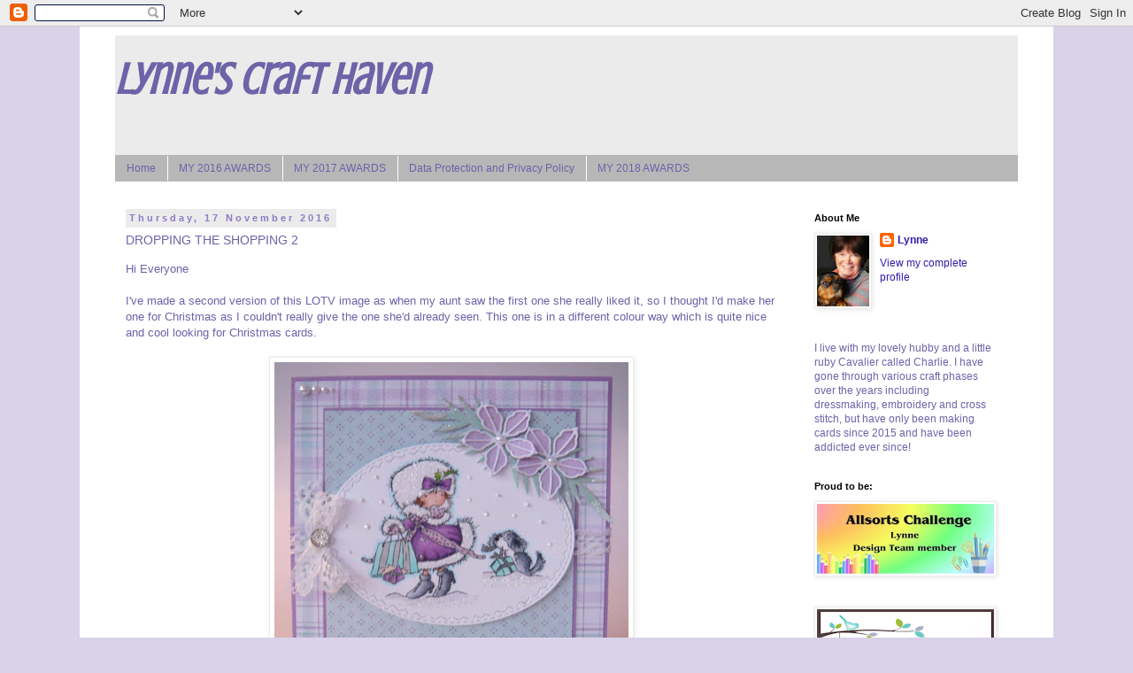

--- FILE ---
content_type: text/html; charset=UTF-8
request_url: http://lynnescrafthaven.blogspot.com/2016/11/dropping-shopping-2.html
body_size: 20650
content:
<!DOCTYPE html>
<html class='v2' dir='ltr' lang='en-GB'>
<head>
<link href='https://www.blogger.com/static/v1/widgets/4128112664-css_bundle_v2.css' rel='stylesheet' type='text/css'/>
<meta content='width=1100' name='viewport'/>
<meta content='text/html; charset=UTF-8' http-equiv='Content-Type'/>
<meta content='blogger' name='generator'/>
<link href='http://lynnescrafthaven.blogspot.com/favicon.ico' rel='icon' type='image/x-icon'/>
<link href='http://lynnescrafthaven.blogspot.com/2016/11/dropping-shopping-2.html' rel='canonical'/>
<link rel="alternate" type="application/atom+xml" title="Lynne&#39;s Craft Haven - Atom" href="http://lynnescrafthaven.blogspot.com/feeds/posts/default" />
<link rel="alternate" type="application/rss+xml" title="Lynne&#39;s Craft Haven - RSS" href="http://lynnescrafthaven.blogspot.com/feeds/posts/default?alt=rss" />
<link rel="service.post" type="application/atom+xml" title="Lynne&#39;s Craft Haven - Atom" href="https://www.blogger.com/feeds/8203465750867475590/posts/default" />

<link rel="alternate" type="application/atom+xml" title="Lynne&#39;s Craft Haven - Atom" href="http://lynnescrafthaven.blogspot.com/feeds/6764983920494044112/comments/default" />
<!--Can't find substitution for tag [blog.ieCssRetrofitLinks]-->
<link href='https://blogger.googleusercontent.com/img/b/R29vZ2xl/AVvXsEjY34rlhWy2QX57wwczIZv7CWSbHjCUqlsFuirFss4_GuUlvYUIE_ThHBnZpzgYkSiRSVTZkvkA-o_D-OoLQI2m7yKpctpvNmS1uGRTjjwgj_VH-s-NkFThYCYPPyQB79vU9E9TMcHx94I/s400/Dropping+Shopping+3.jpg' rel='image_src'/>
<meta content='http://lynnescrafthaven.blogspot.com/2016/11/dropping-shopping-2.html' property='og:url'/>
<meta content='DROPPING THE SHOPPING 2' property='og:title'/>
<meta content='Hi Everyone   I&#39;ve made a second version of this LOTV image as when my aunt saw the first one she really liked it, so I thought I&#39;d make her...' property='og:description'/>
<meta content='https://blogger.googleusercontent.com/img/b/R29vZ2xl/AVvXsEjY34rlhWy2QX57wwczIZv7CWSbHjCUqlsFuirFss4_GuUlvYUIE_ThHBnZpzgYkSiRSVTZkvkA-o_D-OoLQI2m7yKpctpvNmS1uGRTjjwgj_VH-s-NkFThYCYPPyQB79vU9E9TMcHx94I/w1200-h630-p-k-no-nu/Dropping+Shopping+3.jpg' property='og:image'/>
<title>Lynne's Craft Haven: DROPPING THE SHOPPING 2</title>
<style type='text/css'>@font-face{font-family:'Crushed';font-style:normal;font-weight:400;font-display:swap;src:url(//fonts.gstatic.com/s/crushed/v32/U9Mc6dym6WXImTlFf1AVuaixPzHIug.woff2)format('woff2');unicode-range:U+0100-02BA,U+02BD-02C5,U+02C7-02CC,U+02CE-02D7,U+02DD-02FF,U+0304,U+0308,U+0329,U+1D00-1DBF,U+1E00-1E9F,U+1EF2-1EFF,U+2020,U+20A0-20AB,U+20AD-20C0,U+2113,U+2C60-2C7F,U+A720-A7FF;}@font-face{font-family:'Crushed';font-style:normal;font-weight:400;font-display:swap;src:url(//fonts.gstatic.com/s/crushed/v32/U9Mc6dym6WXImTlFf14VuaixPzE.woff2)format('woff2');unicode-range:U+0000-00FF,U+0131,U+0152-0153,U+02BB-02BC,U+02C6,U+02DA,U+02DC,U+0304,U+0308,U+0329,U+2000-206F,U+20AC,U+2122,U+2191,U+2193,U+2212,U+2215,U+FEFF,U+FFFD;}</style>
<style id='page-skin-1' type='text/css'><!--
/*
-----------------------------------------------
Blogger Template Style
Name:     Simple
Designer: Blogger
URL:      www.blogger.com
----------------------------------------------- */
/* Content
----------------------------------------------- */
body {
font: normal normal 12px 'Trebuchet MS', Trebuchet, Verdana, sans-serif;
color: #6c63a9;
background: #d9d2e9 none no-repeat scroll center center;
padding: 0 0 0 0;
}
html body .region-inner {
min-width: 0;
max-width: 100%;
width: auto;
}
h2 {
font-size: 22px;
}
a:link {
text-decoration:none;
color: #301ea9;
}
a:visited {
text-decoration:none;
color: #c27ba0;
}
a:hover {
text-decoration:underline;
color: #29a8ff;
}
.body-fauxcolumn-outer .fauxcolumn-inner {
background: transparent none repeat scroll top left;
_background-image: none;
}
.body-fauxcolumn-outer .cap-top {
position: absolute;
z-index: 1;
height: 400px;
width: 100%;
}
.body-fauxcolumn-outer .cap-top .cap-left {
width: 100%;
background: transparent none repeat-x scroll top left;
_background-image: none;
}
.content-outer {
-moz-box-shadow: 0 0 0 rgba(0, 0, 0, .15);
-webkit-box-shadow: 0 0 0 rgba(0, 0, 0, .15);
-goog-ms-box-shadow: 0 0 0 #333333;
box-shadow: 0 0 0 rgba(0, 0, 0, .15);
margin-bottom: 1px;
}
.content-inner {
padding: 10px 40px;
}
.content-inner {
background-color: #ffffff;
}
/* Header
----------------------------------------------- */
.header-outer {
background: #ebebeb none repeat-x scroll 0 -400px;
_background-image: none;
}
.Header h1 {
font: italic bold 50px Crushed;
color: #6c63a9;
text-shadow: 0 0 0 rgba(0, 0, 0, .2);
}
.Header h1 a {
color: #6c63a9;
}
.Header .description {
font-size: 18px;
color: #000000;
}
.header-inner .Header .titlewrapper {
padding: 22px 0;
}
.header-inner .Header .descriptionwrapper {
padding: 0 0;
}
/* Tabs
----------------------------------------------- */
.tabs-inner .section:first-child {
border-top: 0 solid rgba(0, 0, 0, 0);
}
.tabs-inner .section:first-child ul {
margin-top: -1px;
border-top: 1px solid rgba(0, 0, 0, 0);
border-left: 1px solid rgba(0, 0, 0, 0);
border-right: 1px solid rgba(0, 0, 0, 0);
}
.tabs-inner .widget ul {
background: #b7b7b7 none repeat-x scroll 0 -800px;
_background-image: none;
border-bottom: 1px solid rgba(0, 0, 0, 0);
margin-top: 0;
margin-left: -30px;
margin-right: -30px;
}
.tabs-inner .widget li a {
display: inline-block;
padding: .6em 1em;
font: normal normal 12px Arial, Tahoma, Helvetica, FreeSans, sans-serif;
color: #6c63a9;
border-left: 1px solid #ffffff;
border-right: 1px solid rgba(0, 0, 0, 0);
}
.tabs-inner .widget li:first-child a {
border-left: none;
}
.tabs-inner .widget li.selected a, .tabs-inner .widget li a:hover {
color: #6c63a9;
background-color: #b7b7b7;
text-decoration: none;
}
/* Columns
----------------------------------------------- */
.main-outer {
border-top: 0 solid rgba(0, 0, 0, 0);
}
.fauxcolumn-left-outer .fauxcolumn-inner {
border-right: 1px solid rgba(0, 0, 0, 0);
}
.fauxcolumn-right-outer .fauxcolumn-inner {
border-left: 1px solid rgba(0, 0, 0, 0);
}
/* Headings
----------------------------------------------- */
div.widget > h2,
div.widget h2.title {
margin: 0 0 1em 0;
font: normal bold 11px 'Trebuchet MS',Trebuchet,Verdana,sans-serif;
color: #000000;
}
/* Widgets
----------------------------------------------- */
.widget .zippy {
color: #949494;
text-shadow: 2px 2px 1px rgba(0, 0, 0, .1);
}
.widget .popular-posts ul {
list-style: none;
}
/* Posts
----------------------------------------------- */
h2.date-header {
font: normal bold 11px Arial, Tahoma, Helvetica, FreeSans, sans-serif;
}
.date-header span {
background-color: #ebebeb;
color: #8e7cc3;
padding: 0.4em;
letter-spacing: 3px;
margin: inherit;
}
.main-inner {
padding-top: 35px;
padding-bottom: 65px;
}
.main-inner .column-center-inner {
padding: 0 0;
}
.main-inner .column-center-inner .section {
margin: 0 1em;
}
.post {
margin: 0 0 45px 0;
}
h3.post-title, .comments h4 {
font: normal normal 14px Arial, Tahoma, Helvetica, FreeSans, sans-serif;
margin: .75em 0 0;
}
.post-body {
font-size: 110%;
line-height: 1.4;
position: relative;
}
.post-body img, .post-body .tr-caption-container, .Profile img, .Image img,
.BlogList .item-thumbnail img {
padding: 2px;
background: rgba(0, 0, 0, 0);
border: 1px solid #ebebeb;
-moz-box-shadow: 1px 1px 5px rgba(0, 0, 0, .1);
-webkit-box-shadow: 1px 1px 5px rgba(0, 0, 0, .1);
box-shadow: 1px 1px 5px rgba(0, 0, 0, .1);
}
.post-body img, .post-body .tr-caption-container {
padding: 5px;
}
.post-body .tr-caption-container {
color: #666666;
}
.post-body .tr-caption-container img {
padding: 0;
background: transparent;
border: none;
-moz-box-shadow: 0 0 0 rgba(0, 0, 0, .1);
-webkit-box-shadow: 0 0 0 rgba(0, 0, 0, .1);
box-shadow: 0 0 0 rgba(0, 0, 0, .1);
}
.post-header {
margin: 0 0 1.5em;
line-height: 1.6;
font-size: 90%;
}
.post-footer {
margin: 20px -2px 0;
padding: 5px 10px;
color: #595959;
background-color: #ebebeb;
border-bottom: 1px solid #ebebeb;
line-height: 1.6;
font-size: 90%;
}
#comments .comment-author {
padding-top: 1.5em;
border-top: 1px solid rgba(0, 0, 0, 0);
background-position: 0 1.5em;
}
#comments .comment-author:first-child {
padding-top: 0;
border-top: none;
}
.avatar-image-container {
margin: .2em 0 0;
}
#comments .avatar-image-container img {
border: 1px solid #ebebeb;
}
/* Comments
----------------------------------------------- */
.comments .comments-content .icon.blog-author {
background-repeat: no-repeat;
background-image: url([data-uri]);
}
.comments .comments-content .loadmore a {
border-top: 1px solid #949494;
border-bottom: 1px solid #949494;
}
.comments .comment-thread.inline-thread {
background-color: #ebebeb;
}
.comments .continue {
border-top: 2px solid #949494;
}
/* Accents
---------------------------------------------- */
.section-columns td.columns-cell {
border-left: 1px solid rgba(0, 0, 0, 0);
}
.blog-pager {
background: transparent url(//www.blogblog.com/1kt/simple/paging_dot.png) repeat-x scroll top center;
}
.blog-pager-older-link, .home-link,
.blog-pager-newer-link {
background-color: #ffffff;
padding: 5px;
}
.footer-outer {
border-top: 1px dashed #bbbbbb;
}
/* Mobile
----------------------------------------------- */
body.mobile  {
background-size: auto;
}
.mobile .body-fauxcolumn-outer {
background: transparent none repeat scroll top left;
}
.mobile .body-fauxcolumn-outer .cap-top {
background-size: 100% auto;
}
.mobile .content-outer {
-webkit-box-shadow: 0 0 3px rgba(0, 0, 0, .15);
box-shadow: 0 0 3px rgba(0, 0, 0, .15);
}
.mobile .tabs-inner .widget ul {
margin-left: 0;
margin-right: 0;
}
.mobile .post {
margin: 0;
}
.mobile .main-inner .column-center-inner .section {
margin: 0;
}
.mobile .date-header span {
padding: 0.1em 10px;
margin: 0 -10px;
}
.mobile h3.post-title {
margin: 0;
}
.mobile .blog-pager {
background: transparent none no-repeat scroll top center;
}
.mobile .footer-outer {
border-top: none;
}
.mobile .main-inner, .mobile .footer-inner {
background-color: #ffffff;
}
.mobile-index-contents {
color: #6c63a9;
}
.mobile-link-button {
background-color: #301ea9;
}
.mobile-link-button a:link, .mobile-link-button a:visited {
color: #ffffff;
}
.mobile .tabs-inner .section:first-child {
border-top: none;
}
.mobile .tabs-inner .PageList .widget-content {
background-color: #b7b7b7;
color: #6c63a9;
border-top: 1px solid rgba(0, 0, 0, 0);
border-bottom: 1px solid rgba(0, 0, 0, 0);
}
.mobile .tabs-inner .PageList .widget-content .pagelist-arrow {
border-left: 1px solid rgba(0, 0, 0, 0);
}

--></style>
<style id='template-skin-1' type='text/css'><!--
body {
min-width: 1100px;
}
.content-outer, .content-fauxcolumn-outer, .region-inner {
min-width: 1100px;
max-width: 1100px;
_width: 1100px;
}
.main-inner .columns {
padding-left: 0px;
padding-right: 260px;
}
.main-inner .fauxcolumn-center-outer {
left: 0px;
right: 260px;
/* IE6 does not respect left and right together */
_width: expression(this.parentNode.offsetWidth -
parseInt("0px") -
parseInt("260px") + 'px');
}
.main-inner .fauxcolumn-left-outer {
width: 0px;
}
.main-inner .fauxcolumn-right-outer {
width: 260px;
}
.main-inner .column-left-outer {
width: 0px;
right: 100%;
margin-left: -0px;
}
.main-inner .column-right-outer {
width: 260px;
margin-right: -260px;
}
#layout {
min-width: 0;
}
#layout .content-outer {
min-width: 0;
width: 800px;
}
#layout .region-inner {
min-width: 0;
width: auto;
}
body#layout div.add_widget {
padding: 8px;
}
body#layout div.add_widget a {
margin-left: 32px;
}
--></style>
<link href='https://www.blogger.com/dyn-css/authorization.css?targetBlogID=8203465750867475590&amp;zx=92d02a66-0027-4c71-84b8-7b72909f43b8' media='none' onload='if(media!=&#39;all&#39;)media=&#39;all&#39;' rel='stylesheet'/><noscript><link href='https://www.blogger.com/dyn-css/authorization.css?targetBlogID=8203465750867475590&amp;zx=92d02a66-0027-4c71-84b8-7b72909f43b8' rel='stylesheet'/></noscript>
<meta name='google-adsense-platform-account' content='ca-host-pub-1556223355139109'/>
<meta name='google-adsense-platform-domain' content='blogspot.com'/>

</head>
<body class='loading variant-simplysimple'>
<div class='navbar section' id='navbar' name='Navbar'><div class='widget Navbar' data-version='1' id='Navbar1'><script type="text/javascript">
    function setAttributeOnload(object, attribute, val) {
      if(window.addEventListener) {
        window.addEventListener('load',
          function(){ object[attribute] = val; }, false);
      } else {
        window.attachEvent('onload', function(){ object[attribute] = val; });
      }
    }
  </script>
<div id="navbar-iframe-container"></div>
<script type="text/javascript" src="https://apis.google.com/js/platform.js"></script>
<script type="text/javascript">
      gapi.load("gapi.iframes:gapi.iframes.style.bubble", function() {
        if (gapi.iframes && gapi.iframes.getContext) {
          gapi.iframes.getContext().openChild({
              url: 'https://www.blogger.com/navbar/8203465750867475590?po\x3d6764983920494044112\x26origin\x3dhttp://lynnescrafthaven.blogspot.com',
              where: document.getElementById("navbar-iframe-container"),
              id: "navbar-iframe"
          });
        }
      });
    </script><script type="text/javascript">
(function() {
var script = document.createElement('script');
script.type = 'text/javascript';
script.src = '//pagead2.googlesyndication.com/pagead/js/google_top_exp.js';
var head = document.getElementsByTagName('head')[0];
if (head) {
head.appendChild(script);
}})();
</script>
</div></div>
<div class='body-fauxcolumns'>
<div class='fauxcolumn-outer body-fauxcolumn-outer'>
<div class='cap-top'>
<div class='cap-left'></div>
<div class='cap-right'></div>
</div>
<div class='fauxborder-left'>
<div class='fauxborder-right'></div>
<div class='fauxcolumn-inner'>
</div>
</div>
<div class='cap-bottom'>
<div class='cap-left'></div>
<div class='cap-right'></div>
</div>
</div>
</div>
<div class='content'>
<div class='content-fauxcolumns'>
<div class='fauxcolumn-outer content-fauxcolumn-outer'>
<div class='cap-top'>
<div class='cap-left'></div>
<div class='cap-right'></div>
</div>
<div class='fauxborder-left'>
<div class='fauxborder-right'></div>
<div class='fauxcolumn-inner'>
</div>
</div>
<div class='cap-bottom'>
<div class='cap-left'></div>
<div class='cap-right'></div>
</div>
</div>
</div>
<div class='content-outer'>
<div class='content-cap-top cap-top'>
<div class='cap-left'></div>
<div class='cap-right'></div>
</div>
<div class='fauxborder-left content-fauxborder-left'>
<div class='fauxborder-right content-fauxborder-right'></div>
<div class='content-inner'>
<header>
<div class='header-outer'>
<div class='header-cap-top cap-top'>
<div class='cap-left'></div>
<div class='cap-right'></div>
</div>
<div class='fauxborder-left header-fauxborder-left'>
<div class='fauxborder-right header-fauxborder-right'></div>
<div class='region-inner header-inner'>
<div class='header section' id='header' name='Header'><div class='widget Header' data-version='1' id='Header1'>
<div id='header-inner'>
<div class='titlewrapper'>
<h1 class='title'>
<a href='http://lynnescrafthaven.blogspot.com/'>
Lynne's Craft Haven
</a>
</h1>
</div>
<div class='descriptionwrapper'>
<p class='description'><span>
</span></p>
</div>
</div>
</div></div>
</div>
</div>
<div class='header-cap-bottom cap-bottom'>
<div class='cap-left'></div>
<div class='cap-right'></div>
</div>
</div>
</header>
<div class='tabs-outer'>
<div class='tabs-cap-top cap-top'>
<div class='cap-left'></div>
<div class='cap-right'></div>
</div>
<div class='fauxborder-left tabs-fauxborder-left'>
<div class='fauxborder-right tabs-fauxborder-right'></div>
<div class='region-inner tabs-inner'>
<div class='tabs section' id='crosscol' name='Cross-column'><div class='widget PageList' data-version='1' id='PageList1'>
<h2>Pages</h2>
<div class='widget-content'>
<ul>
<li>
<a href='http://lynnescrafthaven.blogspot.com/'>Home</a>
</li>
<li>
<a href='http://lynnescrafthaven.blogspot.com/p/2016-awards.html'>MY 2016 AWARDS</a>
</li>
<li>
<a href='http://lynnescrafthaven.blogspot.com/p/my-2017-awards.html'>MY 2017 AWARDS</a>
</li>
<li>
<a href='http://lynnescrafthaven.blogspot.com/p/data-protection-and-privacy-policy.html'>Data Protection and Privacy Policy</a>
</li>
<li>
<a href='http://lynnescrafthaven.blogspot.com/p/my-awards-2018.html'>MY 2018 AWARDS</a>
</li>
</ul>
<div class='clear'></div>
</div>
</div></div>
<div class='tabs no-items section' id='crosscol-overflow' name='Cross-Column 2'></div>
</div>
</div>
<div class='tabs-cap-bottom cap-bottom'>
<div class='cap-left'></div>
<div class='cap-right'></div>
</div>
</div>
<div class='main-outer'>
<div class='main-cap-top cap-top'>
<div class='cap-left'></div>
<div class='cap-right'></div>
</div>
<div class='fauxborder-left main-fauxborder-left'>
<div class='fauxborder-right main-fauxborder-right'></div>
<div class='region-inner main-inner'>
<div class='columns fauxcolumns'>
<div class='fauxcolumn-outer fauxcolumn-center-outer'>
<div class='cap-top'>
<div class='cap-left'></div>
<div class='cap-right'></div>
</div>
<div class='fauxborder-left'>
<div class='fauxborder-right'></div>
<div class='fauxcolumn-inner'>
</div>
</div>
<div class='cap-bottom'>
<div class='cap-left'></div>
<div class='cap-right'></div>
</div>
</div>
<div class='fauxcolumn-outer fauxcolumn-left-outer'>
<div class='cap-top'>
<div class='cap-left'></div>
<div class='cap-right'></div>
</div>
<div class='fauxborder-left'>
<div class='fauxborder-right'></div>
<div class='fauxcolumn-inner'>
</div>
</div>
<div class='cap-bottom'>
<div class='cap-left'></div>
<div class='cap-right'></div>
</div>
</div>
<div class='fauxcolumn-outer fauxcolumn-right-outer'>
<div class='cap-top'>
<div class='cap-left'></div>
<div class='cap-right'></div>
</div>
<div class='fauxborder-left'>
<div class='fauxborder-right'></div>
<div class='fauxcolumn-inner'>
</div>
</div>
<div class='cap-bottom'>
<div class='cap-left'></div>
<div class='cap-right'></div>
</div>
</div>
<!-- corrects IE6 width calculation -->
<div class='columns-inner'>
<div class='column-center-outer'>
<div class='column-center-inner'>
<div class='main section' id='main' name='Main'><div class='widget Blog' data-version='1' id='Blog1'>
<div class='blog-posts hfeed'>

          <div class="date-outer">
        
<h2 class='date-header'><span>Thursday, 17 November 2016</span></h2>

          <div class="date-posts">
        
<div class='post-outer'>
<div class='post hentry uncustomized-post-template' itemprop='blogPost' itemscope='itemscope' itemtype='http://schema.org/BlogPosting'>
<meta content='https://blogger.googleusercontent.com/img/b/R29vZ2xl/AVvXsEjY34rlhWy2QX57wwczIZv7CWSbHjCUqlsFuirFss4_GuUlvYUIE_ThHBnZpzgYkSiRSVTZkvkA-o_D-OoLQI2m7yKpctpvNmS1uGRTjjwgj_VH-s-NkFThYCYPPyQB79vU9E9TMcHx94I/s400/Dropping+Shopping+3.jpg' itemprop='image_url'/>
<meta content='8203465750867475590' itemprop='blogId'/>
<meta content='6764983920494044112' itemprop='postId'/>
<a name='6764983920494044112'></a>
<h3 class='post-title entry-title' itemprop='name'>
DROPPING THE SHOPPING 2
</h3>
<div class='post-header'>
<div class='post-header-line-1'></div>
</div>
<div class='post-body entry-content' id='post-body-6764983920494044112' itemprop='description articleBody'>
Hi Everyone<br />
<br />
I've made a second version of this LOTV image as when my aunt saw the first one she really liked it, so I thought I'd make her one for Christmas as I couldn't really give the one she'd already seen. This one is in a different colour way which is quite nice and cool looking for Christmas cards.<br />
<br />
<div class="separator" style="clear: both; text-align: center;">
<a href="https://blogger.googleusercontent.com/img/b/R29vZ2xl/AVvXsEjY34rlhWy2QX57wwczIZv7CWSbHjCUqlsFuirFss4_GuUlvYUIE_ThHBnZpzgYkSiRSVTZkvkA-o_D-OoLQI2m7yKpctpvNmS1uGRTjjwgj_VH-s-NkFThYCYPPyQB79vU9E9TMcHx94I/s1600/Dropping+Shopping+3.jpg" imageanchor="1" style="margin-left: 1em; margin-right: 1em;"><img border="0" height="387" src="https://blogger.googleusercontent.com/img/b/R29vZ2xl/AVvXsEjY34rlhWy2QX57wwczIZv7CWSbHjCUqlsFuirFss4_GuUlvYUIE_ThHBnZpzgYkSiRSVTZkvkA-o_D-OoLQI2m7yKpctpvNmS1uGRTjjwgj_VH-s-NkFThYCYPPyQB79vU9E9TMcHx94I/s400/Dropping+Shopping+3.jpg" width="400" /></a></div>
<br />
<br />
I've coloured the image with copics again and cut the oval out with a Sizzix Tim Holtz die. &nbsp;The flowers are Creative Expressions Sue Wilson Poinsettia Additions and the stitched banner is also a Creative Expressions one. &nbsp;Love this little image as I can glitter up all the fur and there's not too much colouring to do.<br />
<br />
I would like to enter the following challenges:<br />
<br />
<a href="http://cutecardthursday.blogspot.co.uk/">Cute Card Thursday</a> - Christmas/Holidays<br />
<a href="http://cccdigicreations.blogspot.co.uk/">CCC Digi Creations </a>- Bingo (Flowers, Image, Pearls)<br />
<a href="http://christmasatsweetstampinchallengeblog.blogspot.co.uk/">Christmas at Sweet Stampin</a> - Anything Goes<br />
<a href="http://fabnfunkychallenges.blogspot.co.uk/">Fab n Funky</a> - Digi Girls or hats<br />
<a href="http://sirstampalotchallenge.blogspot.co.uk/">Stamping Sensations</a> - Christmas Greetings<br />
<br />
Thank you for visiting and I love reading your comments, they are much appreciated.<br />
<br />
Lynne x<br />
<br />
<br />
<br />
<br />
<div style='clear: both;'></div>
</div>
<div class='post-footer'>
<div class='post-footer-line post-footer-line-1'>
<span class='post-author vcard'>
Posted by
<span class='fn' itemprop='author' itemscope='itemscope' itemtype='http://schema.org/Person'>
<meta content='https://www.blogger.com/profile/04579601829144971681' itemprop='url'/>
<a class='g-profile' href='https://www.blogger.com/profile/04579601829144971681' rel='author' title='author profile'>
<span itemprop='name'>Lynne </span>
</a>
</span>
</span>
<span class='post-timestamp'>
at
<meta content='http://lynnescrafthaven.blogspot.com/2016/11/dropping-shopping-2.html' itemprop='url'/>
<a class='timestamp-link' href='http://lynnescrafthaven.blogspot.com/2016/11/dropping-shopping-2.html' rel='bookmark' title='permanent link'><abbr class='published' itemprop='datePublished' title='2016-11-17T16:49:00Z'>16:49:00</abbr></a>
</span>
<span class='post-comment-link'>
</span>
<span class='post-icons'>
<span class='item-control blog-admin pid-1754314879'>
<a href='https://www.blogger.com/post-edit.g?blogID=8203465750867475590&postID=6764983920494044112&from=pencil' title='Edit Post'>
<img alt='' class='icon-action' height='18' src='https://resources.blogblog.com/img/icon18_edit_allbkg.gif' width='18'/>
</a>
</span>
</span>
<div class='post-share-buttons goog-inline-block'>
<a class='goog-inline-block share-button sb-email' href='https://www.blogger.com/share-post.g?blogID=8203465750867475590&postID=6764983920494044112&target=email' target='_blank' title='Email This'><span class='share-button-link-text'>Email This</span></a><a class='goog-inline-block share-button sb-blog' href='https://www.blogger.com/share-post.g?blogID=8203465750867475590&postID=6764983920494044112&target=blog' onclick='window.open(this.href, "_blank", "height=270,width=475"); return false;' target='_blank' title='BlogThis!'><span class='share-button-link-text'>BlogThis!</span></a><a class='goog-inline-block share-button sb-twitter' href='https://www.blogger.com/share-post.g?blogID=8203465750867475590&postID=6764983920494044112&target=twitter' target='_blank' title='Share to X'><span class='share-button-link-text'>Share to X</span></a><a class='goog-inline-block share-button sb-facebook' href='https://www.blogger.com/share-post.g?blogID=8203465750867475590&postID=6764983920494044112&target=facebook' onclick='window.open(this.href, "_blank", "height=430,width=640"); return false;' target='_blank' title='Share to Facebook'><span class='share-button-link-text'>Share to Facebook</span></a><a class='goog-inline-block share-button sb-pinterest' href='https://www.blogger.com/share-post.g?blogID=8203465750867475590&postID=6764983920494044112&target=pinterest' target='_blank' title='Share to Pinterest'><span class='share-button-link-text'>Share to Pinterest</span></a>
</div>
</div>
<div class='post-footer-line post-footer-line-2'>
<span class='post-labels'>
Labels:
<a href='http://lynnescrafthaven.blogspot.com/search/label/Christmas' rel='tag'>Christmas</a>,
<a href='http://lynnescrafthaven.blogspot.com/search/label/LOTV' rel='tag'>LOTV</a>
</span>
</div>
<div class='post-footer-line post-footer-line-3'>
<span class='post-location'>
</span>
</div>
</div>
</div>
<div class='comments' id='comments'>
<a name='comments'></a>
<h4>14 comments:</h4>
<div class='comments-content'>
<script async='async' src='' type='text/javascript'></script>
<script type='text/javascript'>
    (function() {
      var items = null;
      var msgs = null;
      var config = {};

// <![CDATA[
      var cursor = null;
      if (items && items.length > 0) {
        cursor = parseInt(items[items.length - 1].timestamp) + 1;
      }

      var bodyFromEntry = function(entry) {
        var text = (entry &&
                    ((entry.content && entry.content.$t) ||
                     (entry.summary && entry.summary.$t))) ||
            '';
        if (entry && entry.gd$extendedProperty) {
          for (var k in entry.gd$extendedProperty) {
            if (entry.gd$extendedProperty[k].name == 'blogger.contentRemoved') {
              return '<span class="deleted-comment">' + text + '</span>';
            }
          }
        }
        return text;
      }

      var parse = function(data) {
        cursor = null;
        var comments = [];
        if (data && data.feed && data.feed.entry) {
          for (var i = 0, entry; entry = data.feed.entry[i]; i++) {
            var comment = {};
            // comment ID, parsed out of the original id format
            var id = /blog-(\d+).post-(\d+)/.exec(entry.id.$t);
            comment.id = id ? id[2] : null;
            comment.body = bodyFromEntry(entry);
            comment.timestamp = Date.parse(entry.published.$t) + '';
            if (entry.author && entry.author.constructor === Array) {
              var auth = entry.author[0];
              if (auth) {
                comment.author = {
                  name: (auth.name ? auth.name.$t : undefined),
                  profileUrl: (auth.uri ? auth.uri.$t : undefined),
                  avatarUrl: (auth.gd$image ? auth.gd$image.src : undefined)
                };
              }
            }
            if (entry.link) {
              if (entry.link[2]) {
                comment.link = comment.permalink = entry.link[2].href;
              }
              if (entry.link[3]) {
                var pid = /.*comments\/default\/(\d+)\?.*/.exec(entry.link[3].href);
                if (pid && pid[1]) {
                  comment.parentId = pid[1];
                }
              }
            }
            comment.deleteclass = 'item-control blog-admin';
            if (entry.gd$extendedProperty) {
              for (var k in entry.gd$extendedProperty) {
                if (entry.gd$extendedProperty[k].name == 'blogger.itemClass') {
                  comment.deleteclass += ' ' + entry.gd$extendedProperty[k].value;
                } else if (entry.gd$extendedProperty[k].name == 'blogger.displayTime') {
                  comment.displayTime = entry.gd$extendedProperty[k].value;
                }
              }
            }
            comments.push(comment);
          }
        }
        return comments;
      };

      var paginator = function(callback) {
        if (hasMore()) {
          var url = config.feed + '?alt=json&v=2&orderby=published&reverse=false&max-results=50';
          if (cursor) {
            url += '&published-min=' + new Date(cursor).toISOString();
          }
          window.bloggercomments = function(data) {
            var parsed = parse(data);
            cursor = parsed.length < 50 ? null
                : parseInt(parsed[parsed.length - 1].timestamp) + 1
            callback(parsed);
            window.bloggercomments = null;
          }
          url += '&callback=bloggercomments';
          var script = document.createElement('script');
          script.type = 'text/javascript';
          script.src = url;
          document.getElementsByTagName('head')[0].appendChild(script);
        }
      };
      var hasMore = function() {
        return !!cursor;
      };
      var getMeta = function(key, comment) {
        if ('iswriter' == key) {
          var matches = !!comment.author
              && comment.author.name == config.authorName
              && comment.author.profileUrl == config.authorUrl;
          return matches ? 'true' : '';
        } else if ('deletelink' == key) {
          return config.baseUri + '/comment/delete/'
               + config.blogId + '/' + comment.id;
        } else if ('deleteclass' == key) {
          return comment.deleteclass;
        }
        return '';
      };

      var replybox = null;
      var replyUrlParts = null;
      var replyParent = undefined;

      var onReply = function(commentId, domId) {
        if (replybox == null) {
          // lazily cache replybox, and adjust to suit this style:
          replybox = document.getElementById('comment-editor');
          if (replybox != null) {
            replybox.height = '250px';
            replybox.style.display = 'block';
            replyUrlParts = replybox.src.split('#');
          }
        }
        if (replybox && (commentId !== replyParent)) {
          replybox.src = '';
          document.getElementById(domId).insertBefore(replybox, null);
          replybox.src = replyUrlParts[0]
              + (commentId ? '&parentID=' + commentId : '')
              + '#' + replyUrlParts[1];
          replyParent = commentId;
        }
      };

      var hash = (window.location.hash || '#').substring(1);
      var startThread, targetComment;
      if (/^comment-form_/.test(hash)) {
        startThread = hash.substring('comment-form_'.length);
      } else if (/^c[0-9]+$/.test(hash)) {
        targetComment = hash.substring(1);
      }

      // Configure commenting API:
      var configJso = {
        'maxDepth': config.maxThreadDepth
      };
      var provider = {
        'id': config.postId,
        'data': items,
        'loadNext': paginator,
        'hasMore': hasMore,
        'getMeta': getMeta,
        'onReply': onReply,
        'rendered': true,
        'initComment': targetComment,
        'initReplyThread': startThread,
        'config': configJso,
        'messages': msgs
      };

      var render = function() {
        if (window.goog && window.goog.comments) {
          var holder = document.getElementById('comment-holder');
          window.goog.comments.render(holder, provider);
        }
      };

      // render now, or queue to render when library loads:
      if (window.goog && window.goog.comments) {
        render();
      } else {
        window.goog = window.goog || {};
        window.goog.comments = window.goog.comments || {};
        window.goog.comments.loadQueue = window.goog.comments.loadQueue || [];
        window.goog.comments.loadQueue.push(render);
      }
    })();
// ]]>
  </script>
<div id='comment-holder'>
<div class="comment-thread toplevel-thread"><ol id="top-ra"><li class="comment" id="c3711419910283705036"><div class="avatar-image-container"><img src="//blogger.googleusercontent.com/img/b/R29vZ2xl/AVvXsEjZVHlzc_4RoWaxIQvVnutI9jCwQ9eEighBjJMX7CoMDTRmcaV-9a2Ez93RlJ1R4qZnPuqC6G2rk7UxUMync7vY-qWlLl9Ks20dQWHgZkXpE8SHoFcUF-Y24b-7KqDPWA/s45-c/48403031_10217384143216290_9161793136521904128_n%285%29.jpg" alt=""/></div><div class="comment-block"><div class="comment-header"><cite class="user"><a href="https://www.blogger.com/profile/10281278245498358487" rel="nofollow">Lisa xx</a></cite><span class="icon user "></span><span class="datetime secondary-text"><a rel="nofollow" href="http://lynnescrafthaven.blogspot.com/2016/11/dropping-shopping-2.html?showComment=1479409399284#c3711419910283705036">17 November 2016 at 19:03</a></span></div><p class="comment-content">this is gorgeous....such a pretty card</p><span class="comment-actions secondary-text"><a class="comment-reply" target="_self" data-comment-id="3711419910283705036">Reply</a><span class="item-control blog-admin blog-admin pid-576261730"><a target="_self" href="https://www.blogger.com/comment/delete/8203465750867475590/3711419910283705036">Delete</a></span></span></div><div class="comment-replies"><div id="c3711419910283705036-rt" class="comment-thread inline-thread hidden"><span class="thread-toggle thread-expanded"><span class="thread-arrow"></span><span class="thread-count"><a target="_self">Replies</a></span></span><ol id="c3711419910283705036-ra" class="thread-chrome thread-expanded"><div></div><div id="c3711419910283705036-continue" class="continue"><a class="comment-reply" target="_self" data-comment-id="3711419910283705036">Reply</a></div></ol></div></div><div class="comment-replybox-single" id="c3711419910283705036-ce"></div></li><li class="comment" id="c6871868895826392990"><div class="avatar-image-container"><img src="//blogger.googleusercontent.com/img/b/R29vZ2xl/AVvXsEhhvFunGeWKMGKVY8QsQlGs3-LlswfliurHTu74x6PFEU2Z_QNR0fr0Khwt5Sd9XvKYbuSyaZeo0MUCOI8Y63hsoR2sK7Wx3etBYoAofpY43FOLAz_Y0uWfgTaZs2dfag/s45-c/Me+and+Chris.jpg" alt=""/></div><div class="comment-block"><div class="comment-header"><cite class="user"><a href="https://www.blogger.com/profile/06245730492332402140" rel="nofollow">Crafty Moone Cards</a></cite><span class="icon user "></span><span class="datetime secondary-text"><a rel="nofollow" href="http://lynnescrafthaven.blogspot.com/2016/11/dropping-shopping-2.html?showComment=1479410715100#c6871868895826392990">17 November 2016 at 19:25</a></span></div><p class="comment-content">Gorgeous card Lynne, love the colours you have used. Sue x </p><span class="comment-actions secondary-text"><a class="comment-reply" target="_self" data-comment-id="6871868895826392990">Reply</a><span class="item-control blog-admin blog-admin pid-960332136"><a target="_self" href="https://www.blogger.com/comment/delete/8203465750867475590/6871868895826392990">Delete</a></span></span></div><div class="comment-replies"><div id="c6871868895826392990-rt" class="comment-thread inline-thread hidden"><span class="thread-toggle thread-expanded"><span class="thread-arrow"></span><span class="thread-count"><a target="_self">Replies</a></span></span><ol id="c6871868895826392990-ra" class="thread-chrome thread-expanded"><div></div><div id="c6871868895826392990-continue" class="continue"><a class="comment-reply" target="_self" data-comment-id="6871868895826392990">Reply</a></div></ol></div></div><div class="comment-replybox-single" id="c6871868895826392990-ce"></div></li><li class="comment" id="c8163084453567585575"><div class="avatar-image-container"><img src="//blogger.googleusercontent.com/img/b/R29vZ2xl/AVvXsEggbxq1e3eEEJ7tKwtkS8RR0eglu_2m2bIsVsPHUoFS7jGe-LLupn2Vs6yeJvtPFkYjC1jYUdM_kgH6UKzL7MBrKSBQ9t3NN_DLEGHGu1OEEsfWYzFy9iwpBvhCErtuHag/s45-c/DSCI0064.JPG" alt=""/></div><div class="comment-block"><div class="comment-header"><cite class="user"><a href="https://www.blogger.com/profile/13662730540696078909" rel="nofollow">Kuni</a></cite><span class="icon user "></span><span class="datetime secondary-text"><a rel="nofollow" href="http://lynnescrafthaven.blogspot.com/2016/11/dropping-shopping-2.html?showComment=1479412226886#c8163084453567585575">17 November 2016 at 19:50</a></span></div><p class="comment-content">Wonderful card.<br>The map also fits the first challenge at the Sweet Stampers.I hope to see you :-)<br>http://sweetstamperschallenge.blogspot.de/<br>Hugs</p><span class="comment-actions secondary-text"><a class="comment-reply" target="_self" data-comment-id="8163084453567585575">Reply</a><span class="item-control blog-admin blog-admin pid-1374713496"><a target="_self" href="https://www.blogger.com/comment/delete/8203465750867475590/8163084453567585575">Delete</a></span></span></div><div class="comment-replies"><div id="c8163084453567585575-rt" class="comment-thread inline-thread hidden"><span class="thread-toggle thread-expanded"><span class="thread-arrow"></span><span class="thread-count"><a target="_self">Replies</a></span></span><ol id="c8163084453567585575-ra" class="thread-chrome thread-expanded"><div></div><div id="c8163084453567585575-continue" class="continue"><a class="comment-reply" target="_self" data-comment-id="8163084453567585575">Reply</a></div></ol></div></div><div class="comment-replybox-single" id="c8163084453567585575-ce"></div></li><li class="comment" id="c189177249174137866"><div class="avatar-image-container"><img src="//blogger.googleusercontent.com/img/b/R29vZ2xl/AVvXsEirQlYqjY8EBN3turhHcgr9N33AcK4l1PWWuE4vJhNYj02J1S2qQFyPPihFwVhXxOPEBYzA7zNWN_dOav5WU9YUNXn4MuH56OqKDtzQMrRw8zNqUOiAzLNemLic0j_wac4/s45-c/*" alt=""/></div><div class="comment-block"><div class="comment-header"><cite class="user"><a href="https://www.blogger.com/profile/03953842419539845175" rel="nofollow">cotnob</a></cite><span class="icon user "></span><span class="datetime secondary-text"><a rel="nofollow" href="http://lynnescrafthaven.blogspot.com/2016/11/dropping-shopping-2.html?showComment=1479412953242#c189177249174137866">17 November 2016 at 20:02</a></span></div><p class="comment-content">Such a pretty card Lynne, a sweet image and lovely colours.<br>Pauline<br>x</p><span class="comment-actions secondary-text"><a class="comment-reply" target="_self" data-comment-id="189177249174137866">Reply</a><span class="item-control blog-admin blog-admin pid-522785601"><a target="_self" href="https://www.blogger.com/comment/delete/8203465750867475590/189177249174137866">Delete</a></span></span></div><div class="comment-replies"><div id="c189177249174137866-rt" class="comment-thread inline-thread hidden"><span class="thread-toggle thread-expanded"><span class="thread-arrow"></span><span class="thread-count"><a target="_self">Replies</a></span></span><ol id="c189177249174137866-ra" class="thread-chrome thread-expanded"><div></div><div id="c189177249174137866-continue" class="continue"><a class="comment-reply" target="_self" data-comment-id="189177249174137866">Reply</a></div></ol></div></div><div class="comment-replybox-single" id="c189177249174137866-ce"></div></li><li class="comment" id="c3338143977881435757"><div class="avatar-image-container"><img src="//blogger.googleusercontent.com/img/b/R29vZ2xl/AVvXsEgYC_yWAJnHbtWUi6r2bqrU-gOURJhI4hPqDoa2bOoSu91KzBEKZBYcDD0dI8MtnUkbt1Q55YD3A2goIi5mPOKcp80Qz8F0NztTOkm2ZP7F5NDs4M0q06Ph2aK7F6nA8w/s45-c/The+Lake+District+Holiday+132.JPG" alt=""/></div><div class="comment-block"><div class="comment-header"><cite class="user"><a href="https://www.blogger.com/profile/11363095730058815553" rel="nofollow">Carol S.</a></cite><span class="icon user "></span><span class="datetime secondary-text"><a rel="nofollow" href="http://lynnescrafthaven.blogspot.com/2016/11/dropping-shopping-2.html?showComment=1479415164194#c3338143977881435757">17 November 2016 at 20:39</a></span></div><p class="comment-content">A lovely LOTV image and a gorgeous card Lynne. Love the colours. Hugs, Carol S.xx</p><span class="comment-actions secondary-text"><a class="comment-reply" target="_self" data-comment-id="3338143977881435757">Reply</a><span class="item-control blog-admin blog-admin pid-802594802"><a target="_self" href="https://www.blogger.com/comment/delete/8203465750867475590/3338143977881435757">Delete</a></span></span></div><div class="comment-replies"><div id="c3338143977881435757-rt" class="comment-thread inline-thread hidden"><span class="thread-toggle thread-expanded"><span class="thread-arrow"></span><span class="thread-count"><a target="_self">Replies</a></span></span><ol id="c3338143977881435757-ra" class="thread-chrome thread-expanded"><div></div><div id="c3338143977881435757-continue" class="continue"><a class="comment-reply" target="_self" data-comment-id="3338143977881435757">Reply</a></div></ol></div></div><div class="comment-replybox-single" id="c3338143977881435757-ce"></div></li><li class="comment" id="c8310415382317337514"><div class="avatar-image-container"><img src="//blogger.googleusercontent.com/img/b/R29vZ2xl/AVvXsEg4IONR5hHkAEu-VP2_O5OZ5Vh-yQxe6GtrbBt37w15u6eKbXPEPR15R6gXamQhVH_K6BdgWfx1VM-Q3BDOoQfbK8rmZDYt45yDgmEppkNocLvAe2RP8tYxWQRa_LmOAA/s45-c/*" alt=""/></div><div class="comment-block"><div class="comment-header"><cite class="user"><a href="https://www.blogger.com/profile/00042277236254752841" rel="nofollow">Chris</a></cite><span class="icon user "></span><span class="datetime secondary-text"><a rel="nofollow" href="http://lynnescrafthaven.blogspot.com/2016/11/dropping-shopping-2.html?showComment=1479428161678#c8310415382317337514">18 November 2016 at 00:16</a></span></div><p class="comment-content">So pretty, love the image, design and the lovely colours!<br>Thanks for joining us at Fab n Funky this week.<br>Chris<br>x</p><span class="comment-actions secondary-text"><a class="comment-reply" target="_self" data-comment-id="8310415382317337514">Reply</a><span class="item-control blog-admin blog-admin pid-223727085"><a target="_self" href="https://www.blogger.com/comment/delete/8203465750867475590/8310415382317337514">Delete</a></span></span></div><div class="comment-replies"><div id="c8310415382317337514-rt" class="comment-thread inline-thread hidden"><span class="thread-toggle thread-expanded"><span class="thread-arrow"></span><span class="thread-count"><a target="_self">Replies</a></span></span><ol id="c8310415382317337514-ra" class="thread-chrome thread-expanded"><div></div><div id="c8310415382317337514-continue" class="continue"><a class="comment-reply" target="_self" data-comment-id="8310415382317337514">Reply</a></div></ol></div></div><div class="comment-replybox-single" id="c8310415382317337514-ce"></div></li><li class="comment" id="c4687694607555768973"><div class="avatar-image-container"><img src="//1.bp.blogspot.com/_aEtHRK76CXM/Sa03RNb9IcI/AAAAAAAACmA/tSZb-tfp0rk/S45-s35/whimsy%2Bowl%2Bcloseup.jpg" alt=""/></div><div class="comment-block"><div class="comment-header"><cite class="user"><a href="https://www.blogger.com/profile/03190084134993689980" rel="nofollow">Deb</a></cite><span class="icon user "></span><span class="datetime secondary-text"><a rel="nofollow" href="http://lynnescrafthaven.blogspot.com/2016/11/dropping-shopping-2.html?showComment=1479482370164#c4687694607555768973">18 November 2016 at 15:19</a></span></div><p class="comment-content">This is so beautiful, love the colours you used! <br>Many thanks for joining in the Cute Card Thursday Challenge this week! Debxx</p><span class="comment-actions secondary-text"><a class="comment-reply" target="_self" data-comment-id="4687694607555768973">Reply</a><span class="item-control blog-admin blog-admin pid-456060709"><a target="_self" href="https://www.blogger.com/comment/delete/8203465750867475590/4687694607555768973">Delete</a></span></span></div><div class="comment-replies"><div id="c4687694607555768973-rt" class="comment-thread inline-thread hidden"><span class="thread-toggle thread-expanded"><span class="thread-arrow"></span><span class="thread-count"><a target="_self">Replies</a></span></span><ol id="c4687694607555768973-ra" class="thread-chrome thread-expanded"><div></div><div id="c4687694607555768973-continue" class="continue"><a class="comment-reply" target="_self" data-comment-id="4687694607555768973">Reply</a></div></ol></div></div><div class="comment-replybox-single" id="c4687694607555768973-ce"></div></li><li class="comment" id="c1635754705729954196"><div class="avatar-image-container"><img src="//blogger.googleusercontent.com/img/b/R29vZ2xl/AVvXsEiByn7ARQfpLt5P62sO3zEVHLatTn7EGUQtp-Eva4TAiirewiLxTb-xA3B-ecSY1njGX0nZ0B3zqT0-GoI5jKxG84od05Zyk39i-gce1mYkeYK8spMdQGILBUIZqoQ04vI/s45-c/Pat.jpg" alt=""/></div><div class="comment-block"><div class="comment-header"><cite class="user"><a href="https://www.blogger.com/profile/13994921371181152707" rel="nofollow">Pat</a></cite><span class="icon user "></span><span class="datetime secondary-text"><a rel="nofollow" href="http://lynnescrafthaven.blogspot.com/2016/11/dropping-shopping-2.html?showComment=1479482735895#c1635754705729954196">18 November 2016 at 15:25</a></span></div><p class="comment-content">Beautiful card with a sweet image and gorgeous flowers.  Thanks for playing along at Fab&#39;n&#39;Funky this week.<br><br>Pat xx</p><span class="comment-actions secondary-text"><a class="comment-reply" target="_self" data-comment-id="1635754705729954196">Reply</a><span class="item-control blog-admin blog-admin pid-1701913892"><a target="_self" href="https://www.blogger.com/comment/delete/8203465750867475590/1635754705729954196">Delete</a></span></span></div><div class="comment-replies"><div id="c1635754705729954196-rt" class="comment-thread inline-thread hidden"><span class="thread-toggle thread-expanded"><span class="thread-arrow"></span><span class="thread-count"><a target="_self">Replies</a></span></span><ol id="c1635754705729954196-ra" class="thread-chrome thread-expanded"><div></div><div id="c1635754705729954196-continue" class="continue"><a class="comment-reply" target="_self" data-comment-id="1635754705729954196">Reply</a></div></ol></div></div><div class="comment-replybox-single" id="c1635754705729954196-ce"></div></li><li class="comment" id="c5347583612678453004"><div class="avatar-image-container"><img src="//blogger.googleusercontent.com/img/b/R29vZ2xl/AVvXsEhmRQjIaqJi9lHtMpUKqJN_dv5Yw2o9oPKzwI3inlAwvni4Sg5TfoZYZjR76MCiJfTBCbkzMmrIUkFqnKGyXeUoZKH3RsJ9OAKz3Bi5zwYih8fLSh5SCHrkHZCfklDwhg/s45-c/untitled.jpg" alt=""/></div><div class="comment-block"><div class="comment-header"><cite class="user"><a href="https://www.blogger.com/profile/08768329329811996308" rel="nofollow">brenda</a></cite><span class="icon user "></span><span class="datetime secondary-text"><a rel="nofollow" href="http://lynnescrafthaven.blogspot.com/2016/11/dropping-shopping-2.html?showComment=1479655404414#c5347583612678453004">20 November 2016 at 15:23</a></span></div><p class="comment-content">What a delightdul Cristmas creation and such pretty soft colours for our theme at Stamping Sensations challenge, many thanks for joining in.<br><br>B x</p><span class="comment-actions secondary-text"><a class="comment-reply" target="_self" data-comment-id="5347583612678453004">Reply</a><span class="item-control blog-admin blog-admin pid-1914851138"><a target="_self" href="https://www.blogger.com/comment/delete/8203465750867475590/5347583612678453004">Delete</a></span></span></div><div class="comment-replies"><div id="c5347583612678453004-rt" class="comment-thread inline-thread hidden"><span class="thread-toggle thread-expanded"><span class="thread-arrow"></span><span class="thread-count"><a target="_self">Replies</a></span></span><ol id="c5347583612678453004-ra" class="thread-chrome thread-expanded"><div></div><div id="c5347583612678453004-continue" class="continue"><a class="comment-reply" target="_self" data-comment-id="5347583612678453004">Reply</a></div></ol></div></div><div class="comment-replybox-single" id="c5347583612678453004-ce"></div></li><li class="comment" id="c6834455874939228817"><div class="avatar-image-container"><img src="//blogger.googleusercontent.com/img/b/R29vZ2xl/AVvXsEgSTlag0PhDBKWynhgPecj6zbdixkUHRYgKnp5nhf_yiuKuqzriJOidi1QXPJaXGchItfQiSe01WmNGWqzf1p1fy5PPdzsRR8mAgTISC4J23yS2lAITPdpKTlWC5BXJThA/s45-c/crop.jpg" alt=""/></div><div class="comment-block"><div class="comment-header"><cite class="user"><a href="https://www.blogger.com/profile/08630163773478793676" rel="nofollow">Viv</a></cite><span class="icon user "></span><span class="datetime secondary-text"><a rel="nofollow" href="http://lynnescrafthaven.blogspot.com/2016/11/dropping-shopping-2.html?showComment=1479737354567#c6834455874939228817">21 November 2016 at 14:09</a></span></div><p class="comment-content">Lovely colour combo and a real pretty Christmas card. Thanks for sharing with us at Stamping Sensations.</p><span class="comment-actions secondary-text"><a class="comment-reply" target="_self" data-comment-id="6834455874939228817">Reply</a><span class="item-control blog-admin blog-admin pid-206749662"><a target="_self" href="https://www.blogger.com/comment/delete/8203465750867475590/6834455874939228817">Delete</a></span></span></div><div class="comment-replies"><div id="c6834455874939228817-rt" class="comment-thread inline-thread hidden"><span class="thread-toggle thread-expanded"><span class="thread-arrow"></span><span class="thread-count"><a target="_self">Replies</a></span></span><ol id="c6834455874939228817-ra" class="thread-chrome thread-expanded"><div></div><div id="c6834455874939228817-continue" class="continue"><a class="comment-reply" target="_self" data-comment-id="6834455874939228817">Reply</a></div></ol></div></div><div class="comment-replybox-single" id="c6834455874939228817-ce"></div></li><li class="comment" id="c6565151088340589612"><div class="avatar-image-container"><img src="//blogger.googleusercontent.com/img/b/R29vZ2xl/AVvXsEgSEXCVzPgOGMTrJce0BtqvYHdyPoEP7PZuKsxt19x2j6O3ltJsiHCcTIDmRTrqCRFjdX2ITqZfyuGGn65X1Kobcj29PqPRYyuBsK6s1AiL0_W92kd2xqKFUPAasdS1rg/s45-c/P1090233.JPG" alt=""/></div><div class="comment-block"><div class="comment-header"><cite class="user"><a href="https://www.blogger.com/profile/16121569127303794018" rel="nofollow">Dora</a></cite><span class="icon user "></span><span class="datetime secondary-text"><a rel="nofollow" href="http://lynnescrafthaven.blogspot.com/2016/11/dropping-shopping-2.html?showComment=1479850520835#c6565151088340589612">22 November 2016 at 21:35</a></span></div><p class="comment-content">What a beautiful card and colours. Beautiful colouring.<br>Thank you for joining at Stamping Sensations this month.</p><span class="comment-actions secondary-text"><a class="comment-reply" target="_self" data-comment-id="6565151088340589612">Reply</a><span class="item-control blog-admin blog-admin pid-1481000560"><a target="_self" href="https://www.blogger.com/comment/delete/8203465750867475590/6565151088340589612">Delete</a></span></span></div><div class="comment-replies"><div id="c6565151088340589612-rt" class="comment-thread inline-thread hidden"><span class="thread-toggle thread-expanded"><span class="thread-arrow"></span><span class="thread-count"><a target="_self">Replies</a></span></span><ol id="c6565151088340589612-ra" class="thread-chrome thread-expanded"><div></div><div id="c6565151088340589612-continue" class="continue"><a class="comment-reply" target="_self" data-comment-id="6565151088340589612">Reply</a></div></ol></div></div><div class="comment-replybox-single" id="c6565151088340589612-ce"></div></li><li class="comment" id="c5347544621463452226"><div class="avatar-image-container"><img src="//www.blogger.com/img/blogger_logo_round_35.png" alt=""/></div><div class="comment-block"><div class="comment-header"><cite class="user"><a href="https://www.blogger.com/profile/04485385380988942947" rel="nofollow">Diane</a></cite><span class="icon user "></span><span class="datetime secondary-text"><a rel="nofollow" href="http://lynnescrafthaven.blogspot.com/2016/11/dropping-shopping-2.html?showComment=1479935921310#c5347544621463452226">23 November 2016 at 21:18</a></span></div><p class="comment-content">My gosh Lynne what a gorgeous image and love the colors.<br><br>Hugs  Diane</p><span class="comment-actions secondary-text"><a class="comment-reply" target="_self" data-comment-id="5347544621463452226">Reply</a><span class="item-control blog-admin blog-admin pid-607944303"><a target="_self" href="https://www.blogger.com/comment/delete/8203465750867475590/5347544621463452226">Delete</a></span></span></div><div class="comment-replies"><div id="c5347544621463452226-rt" class="comment-thread inline-thread hidden"><span class="thread-toggle thread-expanded"><span class="thread-arrow"></span><span class="thread-count"><a target="_self">Replies</a></span></span><ol id="c5347544621463452226-ra" class="thread-chrome thread-expanded"><div></div><div id="c5347544621463452226-continue" class="continue"><a class="comment-reply" target="_self" data-comment-id="5347544621463452226">Reply</a></div></ol></div></div><div class="comment-replybox-single" id="c5347544621463452226-ce"></div></li><li class="comment" id="c819567002994087398"><div class="avatar-image-container"><img src="//www.blogger.com/img/blogger_logo_round_35.png" alt=""/></div><div class="comment-block"><div class="comment-header"><cite class="user"><a href="https://www.blogger.com/profile/17456654936602828141" rel="nofollow">Inkypinkydelights</a></cite><span class="icon user "></span><span class="datetime secondary-text"><a rel="nofollow" href="http://lynnescrafthaven.blogspot.com/2016/11/dropping-shopping-2.html?showComment=1480146657839#c819567002994087398">26 November 2016 at 07:50</a></span></div><p class="comment-content">What a beautiful creation!  Thank you so much for sharing at Christmas at Sweet Stampin&#39; and good luck with the challenge.  Judy DT x</p><span class="comment-actions secondary-text"><a class="comment-reply" target="_self" data-comment-id="819567002994087398">Reply</a><span class="item-control blog-admin blog-admin pid-1816761086"><a target="_self" href="https://www.blogger.com/comment/delete/8203465750867475590/819567002994087398">Delete</a></span></span></div><div class="comment-replies"><div id="c819567002994087398-rt" class="comment-thread inline-thread hidden"><span class="thread-toggle thread-expanded"><span class="thread-arrow"></span><span class="thread-count"><a target="_self">Replies</a></span></span><ol id="c819567002994087398-ra" class="thread-chrome thread-expanded"><div></div><div id="c819567002994087398-continue" class="continue"><a class="comment-reply" target="_self" data-comment-id="819567002994087398">Reply</a></div></ol></div></div><div class="comment-replybox-single" id="c819567002994087398-ce"></div></li><li class="comment" id="c173648385347978563"><div class="avatar-image-container"><img src="//www.blogger.com/img/blogger_logo_round_35.png" alt=""/></div><div class="comment-block"><div class="comment-header"><cite class="user"><a href="https://www.blogger.com/profile/12398111586088128767" rel="nofollow">Unknown</a></cite><span class="icon user "></span><span class="datetime secondary-text"><a rel="nofollow" href="http://lynnescrafthaven.blogspot.com/2016/11/dropping-shopping-2.html?showComment=1480808752196#c173648385347978563">3 December 2016 at 23:45</a></span></div><p class="comment-content">This is so beautiful! Absolutely love the colours and them gorgeous poinsettias! Fab layout and cute image too!<br>Lucy x</p><span class="comment-actions secondary-text"><a class="comment-reply" target="_self" data-comment-id="173648385347978563">Reply</a><span class="item-control blog-admin blog-admin pid-1486699736"><a target="_self" href="https://www.blogger.com/comment/delete/8203465750867475590/173648385347978563">Delete</a></span></span></div><div class="comment-replies"><div id="c173648385347978563-rt" class="comment-thread inline-thread hidden"><span class="thread-toggle thread-expanded"><span class="thread-arrow"></span><span class="thread-count"><a target="_self">Replies</a></span></span><ol id="c173648385347978563-ra" class="thread-chrome thread-expanded"><div></div><div id="c173648385347978563-continue" class="continue"><a class="comment-reply" target="_self" data-comment-id="173648385347978563">Reply</a></div></ol></div></div><div class="comment-replybox-single" id="c173648385347978563-ce"></div></li></ol><div id="top-continue" class="continue"><a class="comment-reply" target="_self">Add comment</a></div><div class="comment-replybox-thread" id="top-ce"></div><div class="loadmore hidden" data-post-id="6764983920494044112"><a target="_self">Load more...</a></div></div>
</div>
</div>
<p class='comment-footer'>
<div class='comment-form'>
<a name='comment-form'></a>
<p>Thank you for taking the time to leave a comment, I do love to read them. Lynne x</p>
<a href='https://www.blogger.com/comment/frame/8203465750867475590?po=6764983920494044112&hl=en-GB&saa=85391&origin=http://lynnescrafthaven.blogspot.com' id='comment-editor-src'></a>
<iframe allowtransparency='true' class='blogger-iframe-colorize blogger-comment-from-post' frameborder='0' height='410px' id='comment-editor' name='comment-editor' src='' width='100%'></iframe>
<script src='https://www.blogger.com/static/v1/jsbin/2841073395-comment_from_post_iframe.js' type='text/javascript'></script>
<script type='text/javascript'>
      BLOG_CMT_createIframe('https://www.blogger.com/rpc_relay.html');
    </script>
</div>
</p>
<div id='backlinks-container'>
<div id='Blog1_backlinks-container'>
</div>
</div>
</div>
</div>

        </div></div>
      
</div>
<div class='blog-pager' id='blog-pager'>
<span id='blog-pager-newer-link'>
<a class='blog-pager-newer-link' href='http://lynnescrafthaven.blogspot.com/2016/11/christmas-with-cuties-dt.html' id='Blog1_blog-pager-newer-link' title='Newer Post'>Newer Post</a>
</span>
<span id='blog-pager-older-link'>
<a class='blog-pager-older-link' href='http://lynnescrafthaven.blogspot.com/2016/11/christmas-teds.html' id='Blog1_blog-pager-older-link' title='Older Post'>Older Post</a>
</span>
<a class='home-link' href='http://lynnescrafthaven.blogspot.com/'>Home</a>
</div>
<div class='clear'></div>
<div class='post-feeds'>
<div class='feed-links'>
Subscribe to:
<a class='feed-link' href='http://lynnescrafthaven.blogspot.com/feeds/6764983920494044112/comments/default' target='_blank' type='application/atom+xml'>Post Comments (Atom)</a>
</div>
</div>
</div></div>
</div>
</div>
<div class='column-left-outer'>
<div class='column-left-inner'>
<aside>
</aside>
</div>
</div>
<div class='column-right-outer'>
<div class='column-right-inner'>
<aside>
<div class='sidebar section' id='sidebar-right-1'><div class='widget Profile' data-version='1' id='Profile1'>
<h2>About Me</h2>
<div class='widget-content'>
<a href='https://www.blogger.com/profile/04579601829144971681'><img alt='My photo' class='profile-img' height='80' src='//blogger.googleusercontent.com/img/b/R29vZ2xl/AVvXsEgUaod4bs2U0NQEfIkRrSdJb0RywxJFZ0lqlTvGSPc6e1vXqbJN7xVHyJdLuO00JbzwHu_9VQBT7muXAn9KTm4KcDM8yJi0PuzhGsXR8uw0t4BwUrnmn3UVIvtLowjLS-4/s82/me+n+buddy+2.jpg' width='59'/></a>
<dl class='profile-datablock'>
<dt class='profile-data'>
<a class='profile-name-link g-profile' href='https://www.blogger.com/profile/04579601829144971681' rel='author' style='background-image: url(//www.blogger.com/img/logo-16.png);'>
Lynne 
</a>
</dt>
</dl>
<a class='profile-link' href='https://www.blogger.com/profile/04579601829144971681' rel='author'>View my complete profile</a>
<div class='clear'></div>
</div>
</div><div class='widget Text' data-version='1' id='Text1'>
<div class='widget-content'>
I live with my lovely hubby and a little ruby Cavalier called Charlie.  I have gone through various craft phases over the years including dressmaking, embroidery and cross stitch, but have only been making cards since 2015 and have been addicted ever since!
</div>
<div class='clear'></div>
</div><div class='widget Image' data-version='1' id='Image1'>
<h2>Proud to be:</h2>
<div class='widget-content'>
<a href='https://allsortschallenge.blogspot.com'>
<img alt='Proud to be:' height='79' id='Image1_img' src='https://blogger.googleusercontent.com/img/a/AVvXsEhODNTOfKjE7HLXJktQtOY3-HXyPw6xroM2oBjHn28ClrSNOn3oF3diG5FCajN_ZjAbPGaryM7mTAd8p3YeSxY8-zXk8xnGKtdKHJy1e1-YLk6Ky4QMh_zwPMTzQB5uvid4eQ7qc85sTTTgwoj4K4HUZWr1HsWhh-5Wv8vxgHEj3Lhq62dtakhNxyWfZ50=s200' width='200'/>
</a>
<br/>
</div>
<div class='clear'></div>
</div><div class='widget Image' data-version='1' id='Image7'>
<div class='widget-content'>
<img alt='' height='92' id='Image7_img' src='https://blogger.googleusercontent.com/img/b/R29vZ2xl/AVvXsEgfyAtXurBZK79xGiJiiftbPja4JKwq09-i7dMS7zLVMizuhvTSM2x0MkH7kjdKQqSnPoxNw8YvLhC8fu9mCmzVdBmcwEnrOWWK0B4bl-Gk7IxprVFtrsMob651zYo0xUsSODlZfx5l3cg/s200/AYLI+DT+badge.png' width='200'/>
<br/>
<span class='caption'><!-- --></span>
</div>
<div class='clear'></div>
</div><div class='widget Followers' data-version='1' id='Followers1'>
<h2 class='title'>My Lovely Followers</h2>
<div class='widget-content'>
<div id='Followers1-wrapper'>
<div style='margin-right:2px;'>
<div><script type="text/javascript" src="https://apis.google.com/js/platform.js"></script>
<div id="followers-iframe-container"></div>
<script type="text/javascript">
    window.followersIframe = null;
    function followersIframeOpen(url) {
      gapi.load("gapi.iframes", function() {
        if (gapi.iframes && gapi.iframes.getContext) {
          window.followersIframe = gapi.iframes.getContext().openChild({
            url: url,
            where: document.getElementById("followers-iframe-container"),
            messageHandlersFilter: gapi.iframes.CROSS_ORIGIN_IFRAMES_FILTER,
            messageHandlers: {
              '_ready': function(obj) {
                window.followersIframe.getIframeEl().height = obj.height;
              },
              'reset': function() {
                window.followersIframe.close();
                followersIframeOpen("https://www.blogger.com/followers/frame/8203465750867475590?colors\x3dCgt0cmFuc3BhcmVudBILdHJhbnNwYXJlbnQaByM2YzYzYTkiByMzMDFlYTkqByNmZmZmZmYyByMwMDAwMDA6ByM2YzYzYTlCByMzMDFlYTlKByM5NDk0OTRSByMzMDFlYTlaC3RyYW5zcGFyZW50\x26pageSize\x3d21\x26hl\x3den-GB\x26origin\x3dhttp://lynnescrafthaven.blogspot.com");
              },
              'open': function(url) {
                window.followersIframe.close();
                followersIframeOpen(url);
              }
            }
          });
        }
      });
    }
    followersIframeOpen("https://www.blogger.com/followers/frame/8203465750867475590?colors\x3dCgt0cmFuc3BhcmVudBILdHJhbnNwYXJlbnQaByM2YzYzYTkiByMzMDFlYTkqByNmZmZmZmYyByMwMDAwMDA6ByM2YzYzYTlCByMzMDFlYTlKByM5NDk0OTRSByMzMDFlYTlaC3RyYW5zcGFyZW50\x26pageSize\x3d21\x26hl\x3den-GB\x26origin\x3dhttp://lynnescrafthaven.blogspot.com");
  </script></div>
</div>
</div>
<div class='clear'></div>
</div>
</div><div class='widget BlogArchive' data-version='1' id='BlogArchive1'>
<h2>Blog Archive</h2>
<div class='widget-content'>
<div id='ArchiveList'>
<div id='BlogArchive1_ArchiveList'>
<ul class='hierarchy'>
<li class='archivedate collapsed'>
<a class='toggle' href='javascript:void(0)'>
<span class='zippy'>

        &#9658;&#160;
      
</span>
</a>
<a class='post-count-link' href='http://lynnescrafthaven.blogspot.com/2025/'>
2025
</a>
<span class='post-count' dir='ltr'>(55)</span>
<ul class='hierarchy'>
<li class='archivedate collapsed'>
<a class='toggle' href='javascript:void(0)'>
<span class='zippy'>

        &#9658;&#160;
      
</span>
</a>
<a class='post-count-link' href='http://lynnescrafthaven.blogspot.com/2025/11/'>
November
</a>
<span class='post-count' dir='ltr'>(1)</span>
</li>
</ul>
<ul class='hierarchy'>
<li class='archivedate collapsed'>
<a class='toggle' href='javascript:void(0)'>
<span class='zippy'>

        &#9658;&#160;
      
</span>
</a>
<a class='post-count-link' href='http://lynnescrafthaven.blogspot.com/2025/10/'>
October
</a>
<span class='post-count' dir='ltr'>(6)</span>
</li>
</ul>
<ul class='hierarchy'>
<li class='archivedate collapsed'>
<a class='toggle' href='javascript:void(0)'>
<span class='zippy'>

        &#9658;&#160;
      
</span>
</a>
<a class='post-count-link' href='http://lynnescrafthaven.blogspot.com/2025/09/'>
September
</a>
<span class='post-count' dir='ltr'>(4)</span>
</li>
</ul>
<ul class='hierarchy'>
<li class='archivedate collapsed'>
<a class='toggle' href='javascript:void(0)'>
<span class='zippy'>

        &#9658;&#160;
      
</span>
</a>
<a class='post-count-link' href='http://lynnescrafthaven.blogspot.com/2025/08/'>
August
</a>
<span class='post-count' dir='ltr'>(5)</span>
</li>
</ul>
<ul class='hierarchy'>
<li class='archivedate collapsed'>
<a class='toggle' href='javascript:void(0)'>
<span class='zippy'>

        &#9658;&#160;
      
</span>
</a>
<a class='post-count-link' href='http://lynnescrafthaven.blogspot.com/2025/07/'>
July
</a>
<span class='post-count' dir='ltr'>(5)</span>
</li>
</ul>
<ul class='hierarchy'>
<li class='archivedate collapsed'>
<a class='toggle' href='javascript:void(0)'>
<span class='zippy'>

        &#9658;&#160;
      
</span>
</a>
<a class='post-count-link' href='http://lynnescrafthaven.blogspot.com/2025/06/'>
June
</a>
<span class='post-count' dir='ltr'>(5)</span>
</li>
</ul>
<ul class='hierarchy'>
<li class='archivedate collapsed'>
<a class='toggle' href='javascript:void(0)'>
<span class='zippy'>

        &#9658;&#160;
      
</span>
</a>
<a class='post-count-link' href='http://lynnescrafthaven.blogspot.com/2025/05/'>
May
</a>
<span class='post-count' dir='ltr'>(7)</span>
</li>
</ul>
<ul class='hierarchy'>
<li class='archivedate collapsed'>
<a class='toggle' href='javascript:void(0)'>
<span class='zippy'>

        &#9658;&#160;
      
</span>
</a>
<a class='post-count-link' href='http://lynnescrafthaven.blogspot.com/2025/04/'>
April
</a>
<span class='post-count' dir='ltr'>(6)</span>
</li>
</ul>
<ul class='hierarchy'>
<li class='archivedate collapsed'>
<a class='toggle' href='javascript:void(0)'>
<span class='zippy'>

        &#9658;&#160;
      
</span>
</a>
<a class='post-count-link' href='http://lynnescrafthaven.blogspot.com/2025/03/'>
March
</a>
<span class='post-count' dir='ltr'>(6)</span>
</li>
</ul>
<ul class='hierarchy'>
<li class='archivedate collapsed'>
<a class='toggle' href='javascript:void(0)'>
<span class='zippy'>

        &#9658;&#160;
      
</span>
</a>
<a class='post-count-link' href='http://lynnescrafthaven.blogspot.com/2025/02/'>
February
</a>
<span class='post-count' dir='ltr'>(4)</span>
</li>
</ul>
<ul class='hierarchy'>
<li class='archivedate collapsed'>
<a class='toggle' href='javascript:void(0)'>
<span class='zippy'>

        &#9658;&#160;
      
</span>
</a>
<a class='post-count-link' href='http://lynnescrafthaven.blogspot.com/2025/01/'>
January
</a>
<span class='post-count' dir='ltr'>(6)</span>
</li>
</ul>
</li>
</ul>
<ul class='hierarchy'>
<li class='archivedate collapsed'>
<a class='toggle' href='javascript:void(0)'>
<span class='zippy'>

        &#9658;&#160;
      
</span>
</a>
<a class='post-count-link' href='http://lynnescrafthaven.blogspot.com/2024/'>
2024
</a>
<span class='post-count' dir='ltr'>(53)</span>
<ul class='hierarchy'>
<li class='archivedate collapsed'>
<a class='toggle' href='javascript:void(0)'>
<span class='zippy'>

        &#9658;&#160;
      
</span>
</a>
<a class='post-count-link' href='http://lynnescrafthaven.blogspot.com/2024/12/'>
December
</a>
<span class='post-count' dir='ltr'>(3)</span>
</li>
</ul>
<ul class='hierarchy'>
<li class='archivedate collapsed'>
<a class='toggle' href='javascript:void(0)'>
<span class='zippy'>

        &#9658;&#160;
      
</span>
</a>
<a class='post-count-link' href='http://lynnescrafthaven.blogspot.com/2024/11/'>
November
</a>
<span class='post-count' dir='ltr'>(5)</span>
</li>
</ul>
<ul class='hierarchy'>
<li class='archivedate collapsed'>
<a class='toggle' href='javascript:void(0)'>
<span class='zippy'>

        &#9658;&#160;
      
</span>
</a>
<a class='post-count-link' href='http://lynnescrafthaven.blogspot.com/2024/10/'>
October
</a>
<span class='post-count' dir='ltr'>(6)</span>
</li>
</ul>
<ul class='hierarchy'>
<li class='archivedate collapsed'>
<a class='toggle' href='javascript:void(0)'>
<span class='zippy'>

        &#9658;&#160;
      
</span>
</a>
<a class='post-count-link' href='http://lynnescrafthaven.blogspot.com/2024/09/'>
September
</a>
<span class='post-count' dir='ltr'>(6)</span>
</li>
</ul>
<ul class='hierarchy'>
<li class='archivedate collapsed'>
<a class='toggle' href='javascript:void(0)'>
<span class='zippy'>

        &#9658;&#160;
      
</span>
</a>
<a class='post-count-link' href='http://lynnescrafthaven.blogspot.com/2024/08/'>
August
</a>
<span class='post-count' dir='ltr'>(3)</span>
</li>
</ul>
<ul class='hierarchy'>
<li class='archivedate collapsed'>
<a class='toggle' href='javascript:void(0)'>
<span class='zippy'>

        &#9658;&#160;
      
</span>
</a>
<a class='post-count-link' href='http://lynnescrafthaven.blogspot.com/2024/07/'>
July
</a>
<span class='post-count' dir='ltr'>(4)</span>
</li>
</ul>
<ul class='hierarchy'>
<li class='archivedate collapsed'>
<a class='toggle' href='javascript:void(0)'>
<span class='zippy'>

        &#9658;&#160;
      
</span>
</a>
<a class='post-count-link' href='http://lynnescrafthaven.blogspot.com/2024/06/'>
June
</a>
<span class='post-count' dir='ltr'>(6)</span>
</li>
</ul>
<ul class='hierarchy'>
<li class='archivedate collapsed'>
<a class='toggle' href='javascript:void(0)'>
<span class='zippy'>

        &#9658;&#160;
      
</span>
</a>
<a class='post-count-link' href='http://lynnescrafthaven.blogspot.com/2024/05/'>
May
</a>
<span class='post-count' dir='ltr'>(4)</span>
</li>
</ul>
<ul class='hierarchy'>
<li class='archivedate collapsed'>
<a class='toggle' href='javascript:void(0)'>
<span class='zippy'>

        &#9658;&#160;
      
</span>
</a>
<a class='post-count-link' href='http://lynnescrafthaven.blogspot.com/2024/04/'>
April
</a>
<span class='post-count' dir='ltr'>(3)</span>
</li>
</ul>
<ul class='hierarchy'>
<li class='archivedate collapsed'>
<a class='toggle' href='javascript:void(0)'>
<span class='zippy'>

        &#9658;&#160;
      
</span>
</a>
<a class='post-count-link' href='http://lynnescrafthaven.blogspot.com/2024/03/'>
March
</a>
<span class='post-count' dir='ltr'>(5)</span>
</li>
</ul>
<ul class='hierarchy'>
<li class='archivedate collapsed'>
<a class='toggle' href='javascript:void(0)'>
<span class='zippy'>

        &#9658;&#160;
      
</span>
</a>
<a class='post-count-link' href='http://lynnescrafthaven.blogspot.com/2024/02/'>
February
</a>
<span class='post-count' dir='ltr'>(4)</span>
</li>
</ul>
<ul class='hierarchy'>
<li class='archivedate collapsed'>
<a class='toggle' href='javascript:void(0)'>
<span class='zippy'>

        &#9658;&#160;
      
</span>
</a>
<a class='post-count-link' href='http://lynnescrafthaven.blogspot.com/2024/01/'>
January
</a>
<span class='post-count' dir='ltr'>(4)</span>
</li>
</ul>
</li>
</ul>
<ul class='hierarchy'>
<li class='archivedate collapsed'>
<a class='toggle' href='javascript:void(0)'>
<span class='zippy'>

        &#9658;&#160;
      
</span>
</a>
<a class='post-count-link' href='http://lynnescrafthaven.blogspot.com/2023/'>
2023
</a>
<span class='post-count' dir='ltr'>(73)</span>
<ul class='hierarchy'>
<li class='archivedate collapsed'>
<a class='toggle' href='javascript:void(0)'>
<span class='zippy'>

        &#9658;&#160;
      
</span>
</a>
<a class='post-count-link' href='http://lynnescrafthaven.blogspot.com/2023/12/'>
December
</a>
<span class='post-count' dir='ltr'>(5)</span>
</li>
</ul>
<ul class='hierarchy'>
<li class='archivedate collapsed'>
<a class='toggle' href='javascript:void(0)'>
<span class='zippy'>

        &#9658;&#160;
      
</span>
</a>
<a class='post-count-link' href='http://lynnescrafthaven.blogspot.com/2023/11/'>
November
</a>
<span class='post-count' dir='ltr'>(5)</span>
</li>
</ul>
<ul class='hierarchy'>
<li class='archivedate collapsed'>
<a class='toggle' href='javascript:void(0)'>
<span class='zippy'>

        &#9658;&#160;
      
</span>
</a>
<a class='post-count-link' href='http://lynnescrafthaven.blogspot.com/2023/10/'>
October
</a>
<span class='post-count' dir='ltr'>(10)</span>
</li>
</ul>
<ul class='hierarchy'>
<li class='archivedate collapsed'>
<a class='toggle' href='javascript:void(0)'>
<span class='zippy'>

        &#9658;&#160;
      
</span>
</a>
<a class='post-count-link' href='http://lynnescrafthaven.blogspot.com/2023/09/'>
September
</a>
<span class='post-count' dir='ltr'>(8)</span>
</li>
</ul>
<ul class='hierarchy'>
<li class='archivedate collapsed'>
<a class='toggle' href='javascript:void(0)'>
<span class='zippy'>

        &#9658;&#160;
      
</span>
</a>
<a class='post-count-link' href='http://lynnescrafthaven.blogspot.com/2023/08/'>
August
</a>
<span class='post-count' dir='ltr'>(5)</span>
</li>
</ul>
<ul class='hierarchy'>
<li class='archivedate collapsed'>
<a class='toggle' href='javascript:void(0)'>
<span class='zippy'>

        &#9658;&#160;
      
</span>
</a>
<a class='post-count-link' href='http://lynnescrafthaven.blogspot.com/2023/07/'>
July
</a>
<span class='post-count' dir='ltr'>(5)</span>
</li>
</ul>
<ul class='hierarchy'>
<li class='archivedate collapsed'>
<a class='toggle' href='javascript:void(0)'>
<span class='zippy'>

        &#9658;&#160;
      
</span>
</a>
<a class='post-count-link' href='http://lynnescrafthaven.blogspot.com/2023/06/'>
June
</a>
<span class='post-count' dir='ltr'>(6)</span>
</li>
</ul>
<ul class='hierarchy'>
<li class='archivedate collapsed'>
<a class='toggle' href='javascript:void(0)'>
<span class='zippy'>

        &#9658;&#160;
      
</span>
</a>
<a class='post-count-link' href='http://lynnescrafthaven.blogspot.com/2023/05/'>
May
</a>
<span class='post-count' dir='ltr'>(5)</span>
</li>
</ul>
<ul class='hierarchy'>
<li class='archivedate collapsed'>
<a class='toggle' href='javascript:void(0)'>
<span class='zippy'>

        &#9658;&#160;
      
</span>
</a>
<a class='post-count-link' href='http://lynnescrafthaven.blogspot.com/2023/04/'>
April
</a>
<span class='post-count' dir='ltr'>(6)</span>
</li>
</ul>
<ul class='hierarchy'>
<li class='archivedate collapsed'>
<a class='toggle' href='javascript:void(0)'>
<span class='zippy'>

        &#9658;&#160;
      
</span>
</a>
<a class='post-count-link' href='http://lynnescrafthaven.blogspot.com/2023/03/'>
March
</a>
<span class='post-count' dir='ltr'>(5)</span>
</li>
</ul>
<ul class='hierarchy'>
<li class='archivedate collapsed'>
<a class='toggle' href='javascript:void(0)'>
<span class='zippy'>

        &#9658;&#160;
      
</span>
</a>
<a class='post-count-link' href='http://lynnescrafthaven.blogspot.com/2023/02/'>
February
</a>
<span class='post-count' dir='ltr'>(6)</span>
</li>
</ul>
<ul class='hierarchy'>
<li class='archivedate collapsed'>
<a class='toggle' href='javascript:void(0)'>
<span class='zippy'>

        &#9658;&#160;
      
</span>
</a>
<a class='post-count-link' href='http://lynnescrafthaven.blogspot.com/2023/01/'>
January
</a>
<span class='post-count' dir='ltr'>(7)</span>
</li>
</ul>
</li>
</ul>
<ul class='hierarchy'>
<li class='archivedate collapsed'>
<a class='toggle' href='javascript:void(0)'>
<span class='zippy'>

        &#9658;&#160;
      
</span>
</a>
<a class='post-count-link' href='http://lynnescrafthaven.blogspot.com/2022/'>
2022
</a>
<span class='post-count' dir='ltr'>(74)</span>
<ul class='hierarchy'>
<li class='archivedate collapsed'>
<a class='toggle' href='javascript:void(0)'>
<span class='zippy'>

        &#9658;&#160;
      
</span>
</a>
<a class='post-count-link' href='http://lynnescrafthaven.blogspot.com/2022/12/'>
December
</a>
<span class='post-count' dir='ltr'>(2)</span>
</li>
</ul>
<ul class='hierarchy'>
<li class='archivedate collapsed'>
<a class='toggle' href='javascript:void(0)'>
<span class='zippy'>

        &#9658;&#160;
      
</span>
</a>
<a class='post-count-link' href='http://lynnescrafthaven.blogspot.com/2022/11/'>
November
</a>
<span class='post-count' dir='ltr'>(6)</span>
</li>
</ul>
<ul class='hierarchy'>
<li class='archivedate collapsed'>
<a class='toggle' href='javascript:void(0)'>
<span class='zippy'>

        &#9658;&#160;
      
</span>
</a>
<a class='post-count-link' href='http://lynnescrafthaven.blogspot.com/2022/10/'>
October
</a>
<span class='post-count' dir='ltr'>(4)</span>
</li>
</ul>
<ul class='hierarchy'>
<li class='archivedate collapsed'>
<a class='toggle' href='javascript:void(0)'>
<span class='zippy'>

        &#9658;&#160;
      
</span>
</a>
<a class='post-count-link' href='http://lynnescrafthaven.blogspot.com/2022/09/'>
September
</a>
<span class='post-count' dir='ltr'>(6)</span>
</li>
</ul>
<ul class='hierarchy'>
<li class='archivedate collapsed'>
<a class='toggle' href='javascript:void(0)'>
<span class='zippy'>

        &#9658;&#160;
      
</span>
</a>
<a class='post-count-link' href='http://lynnescrafthaven.blogspot.com/2022/08/'>
August
</a>
<span class='post-count' dir='ltr'>(5)</span>
</li>
</ul>
<ul class='hierarchy'>
<li class='archivedate collapsed'>
<a class='toggle' href='javascript:void(0)'>
<span class='zippy'>

        &#9658;&#160;
      
</span>
</a>
<a class='post-count-link' href='http://lynnescrafthaven.blogspot.com/2022/07/'>
July
</a>
<span class='post-count' dir='ltr'>(8)</span>
</li>
</ul>
<ul class='hierarchy'>
<li class='archivedate collapsed'>
<a class='toggle' href='javascript:void(0)'>
<span class='zippy'>

        &#9658;&#160;
      
</span>
</a>
<a class='post-count-link' href='http://lynnescrafthaven.blogspot.com/2022/06/'>
June
</a>
<span class='post-count' dir='ltr'>(7)</span>
</li>
</ul>
<ul class='hierarchy'>
<li class='archivedate collapsed'>
<a class='toggle' href='javascript:void(0)'>
<span class='zippy'>

        &#9658;&#160;
      
</span>
</a>
<a class='post-count-link' href='http://lynnescrafthaven.blogspot.com/2022/05/'>
May
</a>
<span class='post-count' dir='ltr'>(8)</span>
</li>
</ul>
<ul class='hierarchy'>
<li class='archivedate collapsed'>
<a class='toggle' href='javascript:void(0)'>
<span class='zippy'>

        &#9658;&#160;
      
</span>
</a>
<a class='post-count-link' href='http://lynnescrafthaven.blogspot.com/2022/04/'>
April
</a>
<span class='post-count' dir='ltr'>(7)</span>
</li>
</ul>
<ul class='hierarchy'>
<li class='archivedate collapsed'>
<a class='toggle' href='javascript:void(0)'>
<span class='zippy'>

        &#9658;&#160;
      
</span>
</a>
<a class='post-count-link' href='http://lynnescrafthaven.blogspot.com/2022/03/'>
March
</a>
<span class='post-count' dir='ltr'>(8)</span>
</li>
</ul>
<ul class='hierarchy'>
<li class='archivedate collapsed'>
<a class='toggle' href='javascript:void(0)'>
<span class='zippy'>

        &#9658;&#160;
      
</span>
</a>
<a class='post-count-link' href='http://lynnescrafthaven.blogspot.com/2022/02/'>
February
</a>
<span class='post-count' dir='ltr'>(7)</span>
</li>
</ul>
<ul class='hierarchy'>
<li class='archivedate collapsed'>
<a class='toggle' href='javascript:void(0)'>
<span class='zippy'>

        &#9658;&#160;
      
</span>
</a>
<a class='post-count-link' href='http://lynnescrafthaven.blogspot.com/2022/01/'>
January
</a>
<span class='post-count' dir='ltr'>(6)</span>
</li>
</ul>
</li>
</ul>
<ul class='hierarchy'>
<li class='archivedate collapsed'>
<a class='toggle' href='javascript:void(0)'>
<span class='zippy'>

        &#9658;&#160;
      
</span>
</a>
<a class='post-count-link' href='http://lynnescrafthaven.blogspot.com/2021/'>
2021
</a>
<span class='post-count' dir='ltr'>(95)</span>
<ul class='hierarchy'>
<li class='archivedate collapsed'>
<a class='toggle' href='javascript:void(0)'>
<span class='zippy'>

        &#9658;&#160;
      
</span>
</a>
<a class='post-count-link' href='http://lynnescrafthaven.blogspot.com/2021/12/'>
December
</a>
<span class='post-count' dir='ltr'>(6)</span>
</li>
</ul>
<ul class='hierarchy'>
<li class='archivedate collapsed'>
<a class='toggle' href='javascript:void(0)'>
<span class='zippy'>

        &#9658;&#160;
      
</span>
</a>
<a class='post-count-link' href='http://lynnescrafthaven.blogspot.com/2021/11/'>
November
</a>
<span class='post-count' dir='ltr'>(7)</span>
</li>
</ul>
<ul class='hierarchy'>
<li class='archivedate collapsed'>
<a class='toggle' href='javascript:void(0)'>
<span class='zippy'>

        &#9658;&#160;
      
</span>
</a>
<a class='post-count-link' href='http://lynnescrafthaven.blogspot.com/2021/10/'>
October
</a>
<span class='post-count' dir='ltr'>(6)</span>
</li>
</ul>
<ul class='hierarchy'>
<li class='archivedate collapsed'>
<a class='toggle' href='javascript:void(0)'>
<span class='zippy'>

        &#9658;&#160;
      
</span>
</a>
<a class='post-count-link' href='http://lynnescrafthaven.blogspot.com/2021/09/'>
September
</a>
<span class='post-count' dir='ltr'>(10)</span>
</li>
</ul>
<ul class='hierarchy'>
<li class='archivedate collapsed'>
<a class='toggle' href='javascript:void(0)'>
<span class='zippy'>

        &#9658;&#160;
      
</span>
</a>
<a class='post-count-link' href='http://lynnescrafthaven.blogspot.com/2021/08/'>
August
</a>
<span class='post-count' dir='ltr'>(9)</span>
</li>
</ul>
<ul class='hierarchy'>
<li class='archivedate collapsed'>
<a class='toggle' href='javascript:void(0)'>
<span class='zippy'>

        &#9658;&#160;
      
</span>
</a>
<a class='post-count-link' href='http://lynnescrafthaven.blogspot.com/2021/07/'>
July
</a>
<span class='post-count' dir='ltr'>(8)</span>
</li>
</ul>
<ul class='hierarchy'>
<li class='archivedate collapsed'>
<a class='toggle' href='javascript:void(0)'>
<span class='zippy'>

        &#9658;&#160;
      
</span>
</a>
<a class='post-count-link' href='http://lynnescrafthaven.blogspot.com/2021/06/'>
June
</a>
<span class='post-count' dir='ltr'>(6)</span>
</li>
</ul>
<ul class='hierarchy'>
<li class='archivedate collapsed'>
<a class='toggle' href='javascript:void(0)'>
<span class='zippy'>

        &#9658;&#160;
      
</span>
</a>
<a class='post-count-link' href='http://lynnescrafthaven.blogspot.com/2021/05/'>
May
</a>
<span class='post-count' dir='ltr'>(9)</span>
</li>
</ul>
<ul class='hierarchy'>
<li class='archivedate collapsed'>
<a class='toggle' href='javascript:void(0)'>
<span class='zippy'>

        &#9658;&#160;
      
</span>
</a>
<a class='post-count-link' href='http://lynnescrafthaven.blogspot.com/2021/04/'>
April
</a>
<span class='post-count' dir='ltr'>(8)</span>
</li>
</ul>
<ul class='hierarchy'>
<li class='archivedate collapsed'>
<a class='toggle' href='javascript:void(0)'>
<span class='zippy'>

        &#9658;&#160;
      
</span>
</a>
<a class='post-count-link' href='http://lynnescrafthaven.blogspot.com/2021/03/'>
March
</a>
<span class='post-count' dir='ltr'>(12)</span>
</li>
</ul>
<ul class='hierarchy'>
<li class='archivedate collapsed'>
<a class='toggle' href='javascript:void(0)'>
<span class='zippy'>

        &#9658;&#160;
      
</span>
</a>
<a class='post-count-link' href='http://lynnescrafthaven.blogspot.com/2021/02/'>
February
</a>
<span class='post-count' dir='ltr'>(8)</span>
</li>
</ul>
<ul class='hierarchy'>
<li class='archivedate collapsed'>
<a class='toggle' href='javascript:void(0)'>
<span class='zippy'>

        &#9658;&#160;
      
</span>
</a>
<a class='post-count-link' href='http://lynnescrafthaven.blogspot.com/2021/01/'>
January
</a>
<span class='post-count' dir='ltr'>(6)</span>
</li>
</ul>
</li>
</ul>
<ul class='hierarchy'>
<li class='archivedate collapsed'>
<a class='toggle' href='javascript:void(0)'>
<span class='zippy'>

        &#9658;&#160;
      
</span>
</a>
<a class='post-count-link' href='http://lynnescrafthaven.blogspot.com/2020/'>
2020
</a>
<span class='post-count' dir='ltr'>(74)</span>
<ul class='hierarchy'>
<li class='archivedate collapsed'>
<a class='toggle' href='javascript:void(0)'>
<span class='zippy'>

        &#9658;&#160;
      
</span>
</a>
<a class='post-count-link' href='http://lynnescrafthaven.blogspot.com/2020/12/'>
December
</a>
<span class='post-count' dir='ltr'>(5)</span>
</li>
</ul>
<ul class='hierarchy'>
<li class='archivedate collapsed'>
<a class='toggle' href='javascript:void(0)'>
<span class='zippy'>

        &#9658;&#160;
      
</span>
</a>
<a class='post-count-link' href='http://lynnescrafthaven.blogspot.com/2020/11/'>
November
</a>
<span class='post-count' dir='ltr'>(6)</span>
</li>
</ul>
<ul class='hierarchy'>
<li class='archivedate collapsed'>
<a class='toggle' href='javascript:void(0)'>
<span class='zippy'>

        &#9658;&#160;
      
</span>
</a>
<a class='post-count-link' href='http://lynnescrafthaven.blogspot.com/2020/10/'>
October
</a>
<span class='post-count' dir='ltr'>(5)</span>
</li>
</ul>
<ul class='hierarchy'>
<li class='archivedate collapsed'>
<a class='toggle' href='javascript:void(0)'>
<span class='zippy'>

        &#9658;&#160;
      
</span>
</a>
<a class='post-count-link' href='http://lynnescrafthaven.blogspot.com/2020/09/'>
September
</a>
<span class='post-count' dir='ltr'>(7)</span>
</li>
</ul>
<ul class='hierarchy'>
<li class='archivedate collapsed'>
<a class='toggle' href='javascript:void(0)'>
<span class='zippy'>

        &#9658;&#160;
      
</span>
</a>
<a class='post-count-link' href='http://lynnescrafthaven.blogspot.com/2020/08/'>
August
</a>
<span class='post-count' dir='ltr'>(8)</span>
</li>
</ul>
<ul class='hierarchy'>
<li class='archivedate collapsed'>
<a class='toggle' href='javascript:void(0)'>
<span class='zippy'>

        &#9658;&#160;
      
</span>
</a>
<a class='post-count-link' href='http://lynnescrafthaven.blogspot.com/2020/07/'>
July
</a>
<span class='post-count' dir='ltr'>(6)</span>
</li>
</ul>
<ul class='hierarchy'>
<li class='archivedate collapsed'>
<a class='toggle' href='javascript:void(0)'>
<span class='zippy'>

        &#9658;&#160;
      
</span>
</a>
<a class='post-count-link' href='http://lynnescrafthaven.blogspot.com/2020/06/'>
June
</a>
<span class='post-count' dir='ltr'>(8)</span>
</li>
</ul>
<ul class='hierarchy'>
<li class='archivedate collapsed'>
<a class='toggle' href='javascript:void(0)'>
<span class='zippy'>

        &#9658;&#160;
      
</span>
</a>
<a class='post-count-link' href='http://lynnescrafthaven.blogspot.com/2020/05/'>
May
</a>
<span class='post-count' dir='ltr'>(5)</span>
</li>
</ul>
<ul class='hierarchy'>
<li class='archivedate collapsed'>
<a class='toggle' href='javascript:void(0)'>
<span class='zippy'>

        &#9658;&#160;
      
</span>
</a>
<a class='post-count-link' href='http://lynnescrafthaven.blogspot.com/2020/04/'>
April
</a>
<span class='post-count' dir='ltr'>(6)</span>
</li>
</ul>
<ul class='hierarchy'>
<li class='archivedate collapsed'>
<a class='toggle' href='javascript:void(0)'>
<span class='zippy'>

        &#9658;&#160;
      
</span>
</a>
<a class='post-count-link' href='http://lynnescrafthaven.blogspot.com/2020/03/'>
March
</a>
<span class='post-count' dir='ltr'>(6)</span>
</li>
</ul>
<ul class='hierarchy'>
<li class='archivedate collapsed'>
<a class='toggle' href='javascript:void(0)'>
<span class='zippy'>

        &#9658;&#160;
      
</span>
</a>
<a class='post-count-link' href='http://lynnescrafthaven.blogspot.com/2020/02/'>
February
</a>
<span class='post-count' dir='ltr'>(6)</span>
</li>
</ul>
<ul class='hierarchy'>
<li class='archivedate collapsed'>
<a class='toggle' href='javascript:void(0)'>
<span class='zippy'>

        &#9658;&#160;
      
</span>
</a>
<a class='post-count-link' href='http://lynnescrafthaven.blogspot.com/2020/01/'>
January
</a>
<span class='post-count' dir='ltr'>(6)</span>
</li>
</ul>
</li>
</ul>
<ul class='hierarchy'>
<li class='archivedate collapsed'>
<a class='toggle' href='javascript:void(0)'>
<span class='zippy'>

        &#9658;&#160;
      
</span>
</a>
<a class='post-count-link' href='http://lynnescrafthaven.blogspot.com/2019/'>
2019
</a>
<span class='post-count' dir='ltr'>(74)</span>
<ul class='hierarchy'>
<li class='archivedate collapsed'>
<a class='toggle' href='javascript:void(0)'>
<span class='zippy'>

        &#9658;&#160;
      
</span>
</a>
<a class='post-count-link' href='http://lynnescrafthaven.blogspot.com/2019/12/'>
December
</a>
<span class='post-count' dir='ltr'>(4)</span>
</li>
</ul>
<ul class='hierarchy'>
<li class='archivedate collapsed'>
<a class='toggle' href='javascript:void(0)'>
<span class='zippy'>

        &#9658;&#160;
      
</span>
</a>
<a class='post-count-link' href='http://lynnescrafthaven.blogspot.com/2019/11/'>
November
</a>
<span class='post-count' dir='ltr'>(6)</span>
</li>
</ul>
<ul class='hierarchy'>
<li class='archivedate collapsed'>
<a class='toggle' href='javascript:void(0)'>
<span class='zippy'>

        &#9658;&#160;
      
</span>
</a>
<a class='post-count-link' href='http://lynnescrafthaven.blogspot.com/2019/10/'>
October
</a>
<span class='post-count' dir='ltr'>(5)</span>
</li>
</ul>
<ul class='hierarchy'>
<li class='archivedate collapsed'>
<a class='toggle' href='javascript:void(0)'>
<span class='zippy'>

        &#9658;&#160;
      
</span>
</a>
<a class='post-count-link' href='http://lynnescrafthaven.blogspot.com/2019/09/'>
September
</a>
<span class='post-count' dir='ltr'>(8)</span>
</li>
</ul>
<ul class='hierarchy'>
<li class='archivedate collapsed'>
<a class='toggle' href='javascript:void(0)'>
<span class='zippy'>

        &#9658;&#160;
      
</span>
</a>
<a class='post-count-link' href='http://lynnescrafthaven.blogspot.com/2019/08/'>
August
</a>
<span class='post-count' dir='ltr'>(7)</span>
</li>
</ul>
<ul class='hierarchy'>
<li class='archivedate collapsed'>
<a class='toggle' href='javascript:void(0)'>
<span class='zippy'>

        &#9658;&#160;
      
</span>
</a>
<a class='post-count-link' href='http://lynnescrafthaven.blogspot.com/2019/07/'>
July
</a>
<span class='post-count' dir='ltr'>(8)</span>
</li>
</ul>
<ul class='hierarchy'>
<li class='archivedate collapsed'>
<a class='toggle' href='javascript:void(0)'>
<span class='zippy'>

        &#9658;&#160;
      
</span>
</a>
<a class='post-count-link' href='http://lynnescrafthaven.blogspot.com/2019/06/'>
June
</a>
<span class='post-count' dir='ltr'>(6)</span>
</li>
</ul>
<ul class='hierarchy'>
<li class='archivedate collapsed'>
<a class='toggle' href='javascript:void(0)'>
<span class='zippy'>

        &#9658;&#160;
      
</span>
</a>
<a class='post-count-link' href='http://lynnescrafthaven.blogspot.com/2019/05/'>
May
</a>
<span class='post-count' dir='ltr'>(6)</span>
</li>
</ul>
<ul class='hierarchy'>
<li class='archivedate collapsed'>
<a class='toggle' href='javascript:void(0)'>
<span class='zippy'>

        &#9658;&#160;
      
</span>
</a>
<a class='post-count-link' href='http://lynnescrafthaven.blogspot.com/2019/04/'>
April
</a>
<span class='post-count' dir='ltr'>(7)</span>
</li>
</ul>
<ul class='hierarchy'>
<li class='archivedate collapsed'>
<a class='toggle' href='javascript:void(0)'>
<span class='zippy'>

        &#9658;&#160;
      
</span>
</a>
<a class='post-count-link' href='http://lynnescrafthaven.blogspot.com/2019/03/'>
March
</a>
<span class='post-count' dir='ltr'>(6)</span>
</li>
</ul>
<ul class='hierarchy'>
<li class='archivedate collapsed'>
<a class='toggle' href='javascript:void(0)'>
<span class='zippy'>

        &#9658;&#160;
      
</span>
</a>
<a class='post-count-link' href='http://lynnescrafthaven.blogspot.com/2019/02/'>
February
</a>
<span class='post-count' dir='ltr'>(6)</span>
</li>
</ul>
<ul class='hierarchy'>
<li class='archivedate collapsed'>
<a class='toggle' href='javascript:void(0)'>
<span class='zippy'>

        &#9658;&#160;
      
</span>
</a>
<a class='post-count-link' href='http://lynnescrafthaven.blogspot.com/2019/01/'>
January
</a>
<span class='post-count' dir='ltr'>(5)</span>
</li>
</ul>
</li>
</ul>
<ul class='hierarchy'>
<li class='archivedate collapsed'>
<a class='toggle' href='javascript:void(0)'>
<span class='zippy'>

        &#9658;&#160;
      
</span>
</a>
<a class='post-count-link' href='http://lynnescrafthaven.blogspot.com/2018/'>
2018
</a>
<span class='post-count' dir='ltr'>(67)</span>
<ul class='hierarchy'>
<li class='archivedate collapsed'>
<a class='toggle' href='javascript:void(0)'>
<span class='zippy'>

        &#9658;&#160;
      
</span>
</a>
<a class='post-count-link' href='http://lynnescrafthaven.blogspot.com/2018/12/'>
December
</a>
<span class='post-count' dir='ltr'>(4)</span>
</li>
</ul>
<ul class='hierarchy'>
<li class='archivedate collapsed'>
<a class='toggle' href='javascript:void(0)'>
<span class='zippy'>

        &#9658;&#160;
      
</span>
</a>
<a class='post-count-link' href='http://lynnescrafthaven.blogspot.com/2018/11/'>
November
</a>
<span class='post-count' dir='ltr'>(6)</span>
</li>
</ul>
<ul class='hierarchy'>
<li class='archivedate collapsed'>
<a class='toggle' href='javascript:void(0)'>
<span class='zippy'>

        &#9658;&#160;
      
</span>
</a>
<a class='post-count-link' href='http://lynnescrafthaven.blogspot.com/2018/10/'>
October
</a>
<span class='post-count' dir='ltr'>(5)</span>
</li>
</ul>
<ul class='hierarchy'>
<li class='archivedate collapsed'>
<a class='toggle' href='javascript:void(0)'>
<span class='zippy'>

        &#9658;&#160;
      
</span>
</a>
<a class='post-count-link' href='http://lynnescrafthaven.blogspot.com/2018/09/'>
September
</a>
<span class='post-count' dir='ltr'>(7)</span>
</li>
</ul>
<ul class='hierarchy'>
<li class='archivedate collapsed'>
<a class='toggle' href='javascript:void(0)'>
<span class='zippy'>

        &#9658;&#160;
      
</span>
</a>
<a class='post-count-link' href='http://lynnescrafthaven.blogspot.com/2018/08/'>
August
</a>
<span class='post-count' dir='ltr'>(5)</span>
</li>
</ul>
<ul class='hierarchy'>
<li class='archivedate collapsed'>
<a class='toggle' href='javascript:void(0)'>
<span class='zippy'>

        &#9658;&#160;
      
</span>
</a>
<a class='post-count-link' href='http://lynnescrafthaven.blogspot.com/2018/07/'>
July
</a>
<span class='post-count' dir='ltr'>(4)</span>
</li>
</ul>
<ul class='hierarchy'>
<li class='archivedate collapsed'>
<a class='toggle' href='javascript:void(0)'>
<span class='zippy'>

        &#9658;&#160;
      
</span>
</a>
<a class='post-count-link' href='http://lynnescrafthaven.blogspot.com/2018/06/'>
June
</a>
<span class='post-count' dir='ltr'>(5)</span>
</li>
</ul>
<ul class='hierarchy'>
<li class='archivedate collapsed'>
<a class='toggle' href='javascript:void(0)'>
<span class='zippy'>

        &#9658;&#160;
      
</span>
</a>
<a class='post-count-link' href='http://lynnescrafthaven.blogspot.com/2018/05/'>
May
</a>
<span class='post-count' dir='ltr'>(7)</span>
</li>
</ul>
<ul class='hierarchy'>
<li class='archivedate collapsed'>
<a class='toggle' href='javascript:void(0)'>
<span class='zippy'>

        &#9658;&#160;
      
</span>
</a>
<a class='post-count-link' href='http://lynnescrafthaven.blogspot.com/2018/04/'>
April
</a>
<span class='post-count' dir='ltr'>(8)</span>
</li>
</ul>
<ul class='hierarchy'>
<li class='archivedate collapsed'>
<a class='toggle' href='javascript:void(0)'>
<span class='zippy'>

        &#9658;&#160;
      
</span>
</a>
<a class='post-count-link' href='http://lynnescrafthaven.blogspot.com/2018/03/'>
March
</a>
<span class='post-count' dir='ltr'>(6)</span>
</li>
</ul>
<ul class='hierarchy'>
<li class='archivedate collapsed'>
<a class='toggle' href='javascript:void(0)'>
<span class='zippy'>

        &#9658;&#160;
      
</span>
</a>
<a class='post-count-link' href='http://lynnescrafthaven.blogspot.com/2018/02/'>
February
</a>
<span class='post-count' dir='ltr'>(5)</span>
</li>
</ul>
<ul class='hierarchy'>
<li class='archivedate collapsed'>
<a class='toggle' href='javascript:void(0)'>
<span class='zippy'>

        &#9658;&#160;
      
</span>
</a>
<a class='post-count-link' href='http://lynnescrafthaven.blogspot.com/2018/01/'>
January
</a>
<span class='post-count' dir='ltr'>(5)</span>
</li>
</ul>
</li>
</ul>
<ul class='hierarchy'>
<li class='archivedate collapsed'>
<a class='toggle' href='javascript:void(0)'>
<span class='zippy'>

        &#9658;&#160;
      
</span>
</a>
<a class='post-count-link' href='http://lynnescrafthaven.blogspot.com/2017/'>
2017
</a>
<span class='post-count' dir='ltr'>(60)</span>
<ul class='hierarchy'>
<li class='archivedate collapsed'>
<a class='toggle' href='javascript:void(0)'>
<span class='zippy'>

        &#9658;&#160;
      
</span>
</a>
<a class='post-count-link' href='http://lynnescrafthaven.blogspot.com/2017/12/'>
December
</a>
<span class='post-count' dir='ltr'>(5)</span>
</li>
</ul>
<ul class='hierarchy'>
<li class='archivedate collapsed'>
<a class='toggle' href='javascript:void(0)'>
<span class='zippy'>

        &#9658;&#160;
      
</span>
</a>
<a class='post-count-link' href='http://lynnescrafthaven.blogspot.com/2017/11/'>
November
</a>
<span class='post-count' dir='ltr'>(6)</span>
</li>
</ul>
<ul class='hierarchy'>
<li class='archivedate collapsed'>
<a class='toggle' href='javascript:void(0)'>
<span class='zippy'>

        &#9658;&#160;
      
</span>
</a>
<a class='post-count-link' href='http://lynnescrafthaven.blogspot.com/2017/10/'>
October
</a>
<span class='post-count' dir='ltr'>(4)</span>
</li>
</ul>
<ul class='hierarchy'>
<li class='archivedate collapsed'>
<a class='toggle' href='javascript:void(0)'>
<span class='zippy'>

        &#9658;&#160;
      
</span>
</a>
<a class='post-count-link' href='http://lynnescrafthaven.blogspot.com/2017/09/'>
September
</a>
<span class='post-count' dir='ltr'>(5)</span>
</li>
</ul>
<ul class='hierarchy'>
<li class='archivedate collapsed'>
<a class='toggle' href='javascript:void(0)'>
<span class='zippy'>

        &#9658;&#160;
      
</span>
</a>
<a class='post-count-link' href='http://lynnescrafthaven.blogspot.com/2017/08/'>
August
</a>
<span class='post-count' dir='ltr'>(5)</span>
</li>
</ul>
<ul class='hierarchy'>
<li class='archivedate collapsed'>
<a class='toggle' href='javascript:void(0)'>
<span class='zippy'>

        &#9658;&#160;
      
</span>
</a>
<a class='post-count-link' href='http://lynnescrafthaven.blogspot.com/2017/07/'>
July
</a>
<span class='post-count' dir='ltr'>(5)</span>
</li>
</ul>
<ul class='hierarchy'>
<li class='archivedate collapsed'>
<a class='toggle' href='javascript:void(0)'>
<span class='zippy'>

        &#9658;&#160;
      
</span>
</a>
<a class='post-count-link' href='http://lynnescrafthaven.blogspot.com/2017/06/'>
June
</a>
<span class='post-count' dir='ltr'>(5)</span>
</li>
</ul>
<ul class='hierarchy'>
<li class='archivedate collapsed'>
<a class='toggle' href='javascript:void(0)'>
<span class='zippy'>

        &#9658;&#160;
      
</span>
</a>
<a class='post-count-link' href='http://lynnescrafthaven.blogspot.com/2017/05/'>
May
</a>
<span class='post-count' dir='ltr'>(6)</span>
</li>
</ul>
<ul class='hierarchy'>
<li class='archivedate collapsed'>
<a class='toggle' href='javascript:void(0)'>
<span class='zippy'>

        &#9658;&#160;
      
</span>
</a>
<a class='post-count-link' href='http://lynnescrafthaven.blogspot.com/2017/04/'>
April
</a>
<span class='post-count' dir='ltr'>(6)</span>
</li>
</ul>
<ul class='hierarchy'>
<li class='archivedate collapsed'>
<a class='toggle' href='javascript:void(0)'>
<span class='zippy'>

        &#9658;&#160;
      
</span>
</a>
<a class='post-count-link' href='http://lynnescrafthaven.blogspot.com/2017/03/'>
March
</a>
<span class='post-count' dir='ltr'>(5)</span>
</li>
</ul>
<ul class='hierarchy'>
<li class='archivedate collapsed'>
<a class='toggle' href='javascript:void(0)'>
<span class='zippy'>

        &#9658;&#160;
      
</span>
</a>
<a class='post-count-link' href='http://lynnescrafthaven.blogspot.com/2017/02/'>
February
</a>
<span class='post-count' dir='ltr'>(4)</span>
</li>
</ul>
<ul class='hierarchy'>
<li class='archivedate collapsed'>
<a class='toggle' href='javascript:void(0)'>
<span class='zippy'>

        &#9658;&#160;
      
</span>
</a>
<a class='post-count-link' href='http://lynnescrafthaven.blogspot.com/2017/01/'>
January
</a>
<span class='post-count' dir='ltr'>(4)</span>
</li>
</ul>
</li>
</ul>
<ul class='hierarchy'>
<li class='archivedate expanded'>
<a class='toggle' href='javascript:void(0)'>
<span class='zippy toggle-open'>

        &#9660;&#160;
      
</span>
</a>
<a class='post-count-link' href='http://lynnescrafthaven.blogspot.com/2016/'>
2016
</a>
<span class='post-count' dir='ltr'>(28)</span>
<ul class='hierarchy'>
<li class='archivedate collapsed'>
<a class='toggle' href='javascript:void(0)'>
<span class='zippy'>

        &#9658;&#160;
      
</span>
</a>
<a class='post-count-link' href='http://lynnescrafthaven.blogspot.com/2016/12/'>
December
</a>
<span class='post-count' dir='ltr'>(2)</span>
</li>
</ul>
<ul class='hierarchy'>
<li class='archivedate expanded'>
<a class='toggle' href='javascript:void(0)'>
<span class='zippy toggle-open'>

        &#9660;&#160;
      
</span>
</a>
<a class='post-count-link' href='http://lynnescrafthaven.blogspot.com/2016/11/'>
November
</a>
<span class='post-count' dir='ltr'>(3)</span>
<ul class='posts'>
<li><a href='http://lynnescrafthaven.blogspot.com/2016/11/christmas-with-cuties-dt.html'>CHRISTMAS WITH THE CUTIES DT</a></li>
<li><a href='http://lynnescrafthaven.blogspot.com/2016/11/dropping-shopping-2.html'>DROPPING THE SHOPPING 2</a></li>
<li><a href='http://lynnescrafthaven.blogspot.com/2016/11/christmas-teds.html'>CHRISTMAS TEDS</a></li>
</ul>
</li>
</ul>
<ul class='hierarchy'>
<li class='archivedate collapsed'>
<a class='toggle' href='javascript:void(0)'>
<span class='zippy'>

        &#9658;&#160;
      
</span>
</a>
<a class='post-count-link' href='http://lynnescrafthaven.blogspot.com/2016/10/'>
October
</a>
<span class='post-count' dir='ltr'>(6)</span>
</li>
</ul>
<ul class='hierarchy'>
<li class='archivedate collapsed'>
<a class='toggle' href='javascript:void(0)'>
<span class='zippy'>

        &#9658;&#160;
      
</span>
</a>
<a class='post-count-link' href='http://lynnescrafthaven.blogspot.com/2016/09/'>
September
</a>
<span class='post-count' dir='ltr'>(5)</span>
</li>
</ul>
<ul class='hierarchy'>
<li class='archivedate collapsed'>
<a class='toggle' href='javascript:void(0)'>
<span class='zippy'>

        &#9658;&#160;
      
</span>
</a>
<a class='post-count-link' href='http://lynnescrafthaven.blogspot.com/2016/08/'>
August
</a>
<span class='post-count' dir='ltr'>(5)</span>
</li>
</ul>
<ul class='hierarchy'>
<li class='archivedate collapsed'>
<a class='toggle' href='javascript:void(0)'>
<span class='zippy'>

        &#9658;&#160;
      
</span>
</a>
<a class='post-count-link' href='http://lynnescrafthaven.blogspot.com/2016/07/'>
July
</a>
<span class='post-count' dir='ltr'>(4)</span>
</li>
</ul>
<ul class='hierarchy'>
<li class='archivedate collapsed'>
<a class='toggle' href='javascript:void(0)'>
<span class='zippy'>

        &#9658;&#160;
      
</span>
</a>
<a class='post-count-link' href='http://lynnescrafthaven.blogspot.com/2016/06/'>
June
</a>
<span class='post-count' dir='ltr'>(2)</span>
</li>
</ul>
<ul class='hierarchy'>
<li class='archivedate collapsed'>
<a class='toggle' href='javascript:void(0)'>
<span class='zippy'>

        &#9658;&#160;
      
</span>
</a>
<a class='post-count-link' href='http://lynnescrafthaven.blogspot.com/2016/05/'>
May
</a>
<span class='post-count' dir='ltr'>(1)</span>
</li>
</ul>
</li>
</ul>
</div>
</div>
<div class='clear'></div>
</div>
</div><div class='widget Label' data-version='1' id='Label1'>
<h2>Labels</h2>
<div class='widget-content list-label-widget-content'>
<ul>
<li>
<a dir='ltr' href='http://lynnescrafthaven.blogspot.com/search/label/ADU'>ADU</a>
<span dir='ltr'>(6)</span>
</li>
<li>
<a dir='ltr' href='http://lynnescrafthaven.blogspot.com/search/label/Alex%20Syberia'>Alex Syberia</a>
<span dir='ltr'>(1)</span>
</li>
<li>
<a dir='ltr' href='http://lynnescrafthaven.blogspot.com/search/label/Allsorts%20DT'>Allsorts DT</a>
<span dir='ltr'>(24)</span>
</li>
<li>
<a dir='ltr' href='http://lynnescrafthaven.blogspot.com/search/label/Altenew'>Altenew</a>
<span dir='ltr'>(18)</span>
</li>
<li>
<a dir='ltr' href='http://lynnescrafthaven.blogspot.com/search/label/Amanda%20Jayne'>Amanda Jayne</a>
<span dir='ltr'>(1)</span>
</li>
<li>
<a dir='ltr' href='http://lynnescrafthaven.blogspot.com/search/label/Anniversary'>Anniversary</a>
<span dir='ltr'>(4)</span>
</li>
<li>
<a dir='ltr' href='http://lynnescrafthaven.blogspot.com/search/label/Art%20by%20Miran'>Art by Miran</a>
<span dir='ltr'>(1)</span>
</li>
<li>
<a dir='ltr' href='http://lynnescrafthaven.blogspot.com/search/label/Art%20Impressions'>Art Impressions</a>
<span dir='ltr'>(1)</span>
</li>
<li>
<a dir='ltr' href='http://lynnescrafthaven.blogspot.com/search/label/Avery%20Elle'>Avery Elle</a>
<span dir='ltr'>(2)</span>
</li>
<li>
<a dir='ltr' href='http://lynnescrafthaven.blogspot.com/search/label/AYLI%20DT'>AYLI DT</a>
<span dir='ltr'>(213)</span>
</li>
<li>
<a dir='ltr' href='http://lynnescrafthaven.blogspot.com/search/label/Baby'>Baby</a>
<span dir='ltr'>(19)</span>
</li>
<li>
<a dir='ltr' href='http://lynnescrafthaven.blogspot.com/search/label/Birthday'>Birthday</a>
<span dir='ltr'>(268)</span>
</li>
<li>
<a dir='ltr' href='http://lynnescrafthaven.blogspot.com/search/label/Bugaboo'>Bugaboo</a>
<span dir='ltr'>(11)</span>
</li>
<li>
<a dir='ltr' href='http://lynnescrafthaven.blogspot.com/search/label/CAS'>CAS</a>
<span dir='ltr'>(16)</span>
</li>
<li>
<a dir='ltr' href='http://lynnescrafthaven.blogspot.com/search/label/CC%20Designs'>CC Designs</a>
<span dir='ltr'>(2)</span>
</li>
<li>
<a dir='ltr' href='http://lynnescrafthaven.blogspot.com/search/label/CCC%20DT'>CCC DT</a>
<span dir='ltr'>(43)</span>
</li>
<li>
<a dir='ltr' href='http://lynnescrafthaven.blogspot.com/search/label/Chocolate%20Baroque'>Chocolate Baroque</a>
<span dir='ltr'>(1)</span>
</li>
<li>
<a dir='ltr' href='http://lynnescrafthaven.blogspot.com/search/label/Christmas'>Christmas</a>
<span dir='ltr'>(269)</span>
</li>
<li>
<a dir='ltr' href='http://lynnescrafthaven.blogspot.com/search/label/Clearly%20Besotted'>Clearly Besotted</a>
<span dir='ltr'>(12)</span>
</li>
<li>
<a dir='ltr' href='http://lynnescrafthaven.blogspot.com/search/label/Colorado%20Craft'>Colorado Craft</a>
<span dir='ltr'>(5)</span>
</li>
<li>
<a dir='ltr' href='http://lynnescrafthaven.blogspot.com/search/label/Colour%20Crazy%20GDT'>Colour Crazy GDT</a>
<span dir='ltr'>(1)</span>
</li>
<li>
<a dir='ltr' href='http://lynnescrafthaven.blogspot.com/search/label/Colour%20of%20Love'>Colour of Love</a>
<span dir='ltr'>(3)</span>
</li>
<li>
<a dir='ltr' href='http://lynnescrafthaven.blogspot.com/search/label/Concord%20%26%209th'>Concord &amp; 9th</a>
<span dir='ltr'>(2)</span>
</li>
<li>
<a dir='ltr' href='http://lynnescrafthaven.blogspot.com/search/label/Conie%20Fong'>Conie Fong</a>
<span dir='ltr'>(9)</span>
</li>
<li>
<a dir='ltr' href='http://lynnescrafthaven.blogspot.com/search/label/CraftAddiction'>CraftAddiction</a>
<span dir='ltr'>(1)</span>
</li>
<li>
<a dir='ltr' href='http://lynnescrafthaven.blogspot.com/search/label/Cutie%20Pie%20DT'>Cutie Pie DT</a>
<span dir='ltr'>(35)</span>
</li>
<li>
<a dir='ltr' href='http://lynnescrafthaven.blogspot.com/search/label/Cuties%20DT'>Cuties DT</a>
<span dir='ltr'>(41)</span>
</li>
<li>
<a dir='ltr' href='http://lynnescrafthaven.blogspot.com/search/label/Di%27s%20Digistamps'>Di&#39;s Digistamps</a>
<span dir='ltr'>(18)</span>
</li>
<li>
<a dir='ltr' href='http://lynnescrafthaven.blogspot.com/search/label/Digistamp%20boutique'>Digistamp boutique</a>
<span dir='ltr'>(9)</span>
</li>
<li>
<a dir='ltr' href='http://lynnescrafthaven.blogspot.com/search/label/Dreamees'>Dreamees</a>
<span dir='ltr'>(1)</span>
</li>
<li>
<a dir='ltr' href='http://lynnescrafthaven.blogspot.com/search/label/Easter'>Easter</a>
<span dir='ltr'>(4)</span>
</li>
<li>
<a dir='ltr' href='http://lynnescrafthaven.blogspot.com/search/label/Emboss%20Resist'>Emboss Resist</a>
<span dir='ltr'>(1)</span>
</li>
<li>
<a dir='ltr' href='http://lynnescrafthaven.blogspot.com/search/label/Floral'>Floral</a>
<span dir='ltr'>(7)</span>
</li>
<li>
<a dir='ltr' href='http://lynnescrafthaven.blogspot.com/search/label/Gerda%20Steiner'>Gerda Steiner</a>
<span dir='ltr'>(8)</span>
</li>
<li>
<a dir='ltr' href='http://lynnescrafthaven.blogspot.com/search/label/Gina%20K'>Gina K</a>
<span dir='ltr'>(2)</span>
</li>
<li>
<a dir='ltr' href='http://lynnescrafthaven.blogspot.com/search/label/Guest%20DT'>Guest DT</a>
<span dir='ltr'>(23)</span>
</li>
<li>
<a dir='ltr' href='http://lynnescrafthaven.blogspot.com/search/label/Gummiapan'>Gummiapan</a>
<span dir='ltr'>(3)</span>
</li>
<li>
<a dir='ltr' href='http://lynnescrafthaven.blogspot.com/search/label/Happy%20Hoppers'>Happy Hoppers</a>
<span dir='ltr'>(2)</span>
</li>
<li>
<a dir='ltr' href='http://lynnescrafthaven.blogspot.com/search/label/Heat%20Embossing'>Heat Embossing</a>
<span dir='ltr'>(30)</span>
</li>
<li>
<a dir='ltr' href='http://lynnescrafthaven.blogspot.com/search/label/Hero%20Arts'>Hero Arts</a>
<span dir='ltr'>(3)</span>
</li>
<li>
<a dir='ltr' href='http://lynnescrafthaven.blogspot.com/search/label/Hetty%20Clare'>Hetty Clare</a>
<span dir='ltr'>(1)</span>
</li>
<li>
<a dir='ltr' href='http://lynnescrafthaven.blogspot.com/search/label/Honey%20Bee'>Honey Bee</a>
<span dir='ltr'>(10)</span>
</li>
<li>
<a dir='ltr' href='http://lynnescrafthaven.blogspot.com/search/label/House%20Mouse'>House Mouse</a>
<span dir='ltr'>(3)</span>
</li>
<li>
<a dir='ltr' href='http://lynnescrafthaven.blogspot.com/search/label/Inkylicious'>Inkylicious</a>
<span dir='ltr'>(2)</span>
</li>
<li>
<a dir='ltr' href='http://lynnescrafthaven.blogspot.com/search/label/Kinda%20Cute'>Kinda Cute</a>
<span dir='ltr'>(2)</span>
</li>
<li>
<a dir='ltr' href='http://lynnescrafthaven.blogspot.com/search/label/Kraftin%27%20Kimmie'>Kraftin&#39; Kimmie</a>
<span dir='ltr'>(1)</span>
</li>
<li>
<a dir='ltr' href='http://lynnescrafthaven.blogspot.com/search/label/LastMinuteManda'>LastMinuteManda</a>
<span dir='ltr'>(3)</span>
</li>
<li>
<a dir='ltr' href='http://lynnescrafthaven.blogspot.com/search/label/Lawn%20Fawn'>Lawn Fawn</a>
<span dir='ltr'>(1)</span>
</li>
<li>
<a dir='ltr' href='http://lynnescrafthaven.blogspot.com/search/label/LC%20Designs'>LC Designs</a>
<span dir='ltr'>(1)</span>
</li>
<li>
<a dir='ltr' href='http://lynnescrafthaven.blogspot.com/search/label/Lee%20Holland'>Lee Holland</a>
<span dir='ltr'>(13)</span>
</li>
<li>
<a dir='ltr' href='http://lynnescrafthaven.blogspot.com/search/label/LOTV'>LOTV</a>
<span dir='ltr'>(105)</span>
</li>
<li>
<a dir='ltr' href='http://lynnescrafthaven.blogspot.com/search/label/Mama%20Elephant'>Mama Elephant</a>
<span dir='ltr'>(6)</span>
</li>
<li>
<a dir='ltr' href='http://lynnescrafthaven.blogspot.com/search/label/Masculine'>Masculine</a>
<span dir='ltr'>(13)</span>
</li>
<li>
<a dir='ltr' href='http://lynnescrafthaven.blogspot.com/search/label/Memory%20Box'>Memory Box</a>
<span dir='ltr'>(2)</span>
</li>
<li>
<a dir='ltr' href='http://lynnescrafthaven.blogspot.com/search/label/Mft'>Mft</a>
<span dir='ltr'>(26)</span>
</li>
<li>
<a dir='ltr' href='http://lynnescrafthaven.blogspot.com/search/label/Mo%20Manning'>Mo Manning</a>
<span dir='ltr'>(7)</span>
</li>
<li>
<a dir='ltr' href='http://lynnescrafthaven.blogspot.com/search/label/Mother%27s%20Day'>Mother&#39;s Day</a>
<span dir='ltr'>(1)</span>
</li>
<li>
<a dir='ltr' href='http://lynnescrafthaven.blogspot.com/search/label/New%20Home'>New Home</a>
<span dir='ltr'>(3)</span>
</li>
<li>
<a dir='ltr' href='http://lynnescrafthaven.blogspot.com/search/label/Non%20Card'>Non Card</a>
<span dir='ltr'>(13)</span>
</li>
<li>
<a dir='ltr' href='http://lynnescrafthaven.blogspot.com/search/label/Paper%20Piecing'>Paper Piecing</a>
<span dir='ltr'>(2)</span>
</li>
<li>
<a dir='ltr' href='http://lynnescrafthaven.blogspot.com/search/label/Papernest%20Dolls'>Papernest Dolls</a>
<span dir='ltr'>(3)</span>
</li>
<li>
<a dir='ltr' href='http://lynnescrafthaven.blogspot.com/search/label/Penny%20Black'>Penny Black</a>
<span dir='ltr'>(29)</span>
</li>
<li>
<a dir='ltr' href='http://lynnescrafthaven.blogspot.com/search/label/Pink%20Gem'>Pink Gem</a>
<span dir='ltr'>(2)</span>
</li>
<li>
<a dir='ltr' href='http://lynnescrafthaven.blogspot.com/search/label/Pinkfresh%20Studio'>Pinkfresh Studio</a>
<span dir='ltr'>(3)</span>
</li>
<li>
<a dir='ltr' href='http://lynnescrafthaven.blogspot.com/search/label/Polkadoodles'>Polkadoodles</a>
<span dir='ltr'>(9)</span>
</li>
<li>
<a dir='ltr' href='http://lynnescrafthaven.blogspot.com/search/label/Power%20Poppy'>Power Poppy</a>
<span dir='ltr'>(6)</span>
</li>
<li>
<a dir='ltr' href='http://lynnescrafthaven.blogspot.com/search/label/Purple%20Onion'>Purple Onion</a>
<span dir='ltr'>(1)</span>
</li>
<li>
<a dir='ltr' href='http://lynnescrafthaven.blogspot.com/search/label/Rachelle%20Anne%20Miller'>Rachelle Anne Miller</a>
<span dir='ltr'>(3)</span>
</li>
<li>
<a dir='ltr' href='http://lynnescrafthaven.blogspot.com/search/label/Sasayaki%20Glitter'>Sasayaki Glitter</a>
<span dir='ltr'>(2)</span>
</li>
<li>
<a dir='ltr' href='http://lynnescrafthaven.blogspot.com/search/label/Sassy%20Cheryl%27s'>Sassy Cheryl&#39;s</a>
<span dir='ltr'>(1)</span>
</li>
<li>
<a dir='ltr' href='http://lynnescrafthaven.blogspot.com/search/label/Saturated%20Canary'>Saturated Canary</a>
<span dir='ltr'>(2)</span>
</li>
<li>
<a dir='ltr' href='http://lynnescrafthaven.blogspot.com/search/label/Scrapper%27s%20Delights'>Scrapper&#39;s Delights</a>
<span dir='ltr'>(1)</span>
</li>
<li>
<a dir='ltr' href='http://lynnescrafthaven.blogspot.com/search/label/Shabby%20Chic'>Shabby Chic</a>
<span dir='ltr'>(16)</span>
</li>
<li>
<a dir='ltr' href='http://lynnescrafthaven.blogspot.com/search/label/Simon%20Says%20Stamp'>Simon Says Stamp</a>
<span dir='ltr'>(36)</span>
</li>
<li>
<a dir='ltr' href='http://lynnescrafthaven.blogspot.com/search/label/Sparkles%20DT'>Sparkles DT</a>
<span dir='ltr'>(41)</span>
</li>
<li>
<a dir='ltr' href='http://lynnescrafthaven.blogspot.com/search/label/Spellbinders'>Spellbinders</a>
<span dir='ltr'>(13)</span>
</li>
<li>
<a dir='ltr' href='http://lynnescrafthaven.blogspot.com/search/label/Stampavie'>Stampavie</a>
<span dir='ltr'>(1)</span>
</li>
<li>
<a dir='ltr' href='http://lynnescrafthaven.blogspot.com/search/label/Stampendous'>Stampendous</a>
<span dir='ltr'>(4)</span>
</li>
<li>
<a dir='ltr' href='http://lynnescrafthaven.blogspot.com/search/label/Stampin%20Up'>Stampin Up</a>
<span dir='ltr'>(29)</span>
</li>
<li>
<a dir='ltr' href='http://lynnescrafthaven.blogspot.com/search/label/Stamping%20Bella'>Stamping Bella</a>
<span dir='ltr'>(31)</span>
</li>
<li>
<a dir='ltr' href='http://lynnescrafthaven.blogspot.com/search/label/Stamping%20Up'>Stamping Up</a>
<span dir='ltr'>(1)</span>
</li>
<li>
<a dir='ltr' href='http://lynnescrafthaven.blogspot.com/search/label/StarStampz'>StarStampz</a>
<span dir='ltr'>(1)</span>
</li>
<li>
<a dir='ltr' href='http://lynnescrafthaven.blogspot.com/search/label/Sugar%20Nellie'>Sugar Nellie</a>
<span dir='ltr'>(1)</span>
</li>
<li>
<a dir='ltr' href='http://lynnescrafthaven.blogspot.com/search/label/Sylvia%20Zet'>Sylvia Zet</a>
<span dir='ltr'>(3)</span>
</li>
<li>
<a dir='ltr' href='http://lynnescrafthaven.blogspot.com/search/label/Sympathy'>Sympathy</a>
<span dir='ltr'>(1)</span>
</li>
<li>
<a dir='ltr' href='http://lynnescrafthaven.blogspot.com/search/label/Taylored%20Expressions'>Taylored Expressions</a>
<span dir='ltr'>(1)</span>
</li>
<li>
<a dir='ltr' href='http://lynnescrafthaven.blogspot.com/search/label/Teddy%20Bo'>Teddy Bo</a>
<span dir='ltr'>(1)</span>
</li>
<li>
<a dir='ltr' href='http://lynnescrafthaven.blogspot.com/search/label/Thank%20you'>Thank you</a>
<span dir='ltr'>(3)</span>
</li>
<li>
<a dir='ltr' href='http://lynnescrafthaven.blogspot.com/search/label/The%20Greetery'>The Greetery</a>
<span dir='ltr'>(7)</span>
</li>
<li>
<a dir='ltr' href='http://lynnescrafthaven.blogspot.com/search/label/The%20Ton'>The Ton</a>
<span dir='ltr'>(1)</span>
</li>
<li>
<a dir='ltr' href='http://lynnescrafthaven.blogspot.com/search/label/Tiddly%20Inks'>Tiddly Inks</a>
<span dir='ltr'>(2)</span>
</li>
<li>
<a dir='ltr' href='http://lynnescrafthaven.blogspot.com/search/label/Tracey%20Hey'>Tracey Hey</a>
<span dir='ltr'>(2)</span>
</li>
<li>
<a dir='ltr' href='http://lynnescrafthaven.blogspot.com/search/label/Uniko'>Uniko</a>
<span dir='ltr'>(1)</span>
</li>
<li>
<a dir='ltr' href='http://lynnescrafthaven.blogspot.com/search/label/Upcycling'>Upcycling</a>
<span dir='ltr'>(7)</span>
</li>
<li>
<a dir='ltr' href='http://lynnescrafthaven.blogspot.com/search/label/VaradaSharma'>VaradaSharma</a>
<span dir='ltr'>(1)</span>
</li>
<li>
<a dir='ltr' href='http://lynnescrafthaven.blogspot.com/search/label/Waffle%20Flower'>Waffle Flower</a>
<span dir='ltr'>(4)</span>
</li>
<li>
<a dir='ltr' href='http://lynnescrafthaven.blogspot.com/search/label/Watercolour'>Watercolour</a>
<span dir='ltr'>(4)</span>
</li>
<li>
<a dir='ltr' href='http://lynnescrafthaven.blogspot.com/search/label/Wedding'>Wedding</a>
<span dir='ltr'>(4)</span>
</li>
<li>
<a dir='ltr' href='http://lynnescrafthaven.blogspot.com/search/label/Whimsy'>Whimsy</a>
<span dir='ltr'>(13)</span>
</li>
<li>
<a dir='ltr' href='http://lynnescrafthaven.blogspot.com/search/label/Whipper%20Snapper'>Whipper Snapper</a>
<span dir='ltr'>(3)</span>
</li>
<li>
<a dir='ltr' href='http://lynnescrafthaven.blogspot.com/search/label/Wild%20Rose%20Studio'>Wild Rose Studio</a>
<span dir='ltr'>(6)</span>
</li>
<li>
<a dir='ltr' href='http://lynnescrafthaven.blogspot.com/search/label/Woodware'>Woodware</a>
<span dir='ltr'>(10)</span>
</li>
<li>
<a dir='ltr' href='http://lynnescrafthaven.blogspot.com/search/label/WPlus9'>WPlus9</a>
<span dir='ltr'>(4)</span>
</li>
<li>
<a dir='ltr' href='http://lynnescrafthaven.blogspot.com/search/label/Zigs'>Zigs</a>
<span dir='ltr'>(14)</span>
</li>
</ul>
<div class='clear'></div>
</div>
</div></div>
</aside>
</div>
</div>
</div>
<div style='clear: both'></div>
<!-- columns -->
</div>
<!-- main -->
</div>
</div>
<div class='main-cap-bottom cap-bottom'>
<div class='cap-left'></div>
<div class='cap-right'></div>
</div>
</div>
<footer>
<div class='footer-outer'>
<div class='footer-cap-top cap-top'>
<div class='cap-left'></div>
<div class='cap-right'></div>
</div>
<div class='fauxborder-left footer-fauxborder-left'>
<div class='fauxborder-right footer-fauxborder-right'></div>
<div class='region-inner footer-inner'>
<div class='foot no-items section' id='footer-1'></div>
<table border='0' cellpadding='0' cellspacing='0' class='section-columns columns-2'>
<tbody>
<tr>
<td class='first columns-cell'>
<div class='foot no-items section' id='footer-2-1'></div>
</td>
<td class='columns-cell'>
<div class='foot no-items section' id='footer-2-2'></div>
</td>
</tr>
</tbody>
</table>
<!-- outside of the include in order to lock Attribution widget -->
<div class='foot section' id='footer-3' name='Footer'><div class='widget Attribution' data-version='1' id='Attribution1'>
<div class='widget-content' style='text-align: center;'>
Simple theme. Powered by <a href='https://www.blogger.com' target='_blank'>Blogger</a>.
</div>
<div class='clear'></div>
</div></div>
</div>
</div>
<div class='footer-cap-bottom cap-bottom'>
<div class='cap-left'></div>
<div class='cap-right'></div>
</div>
</div>
</footer>
<!-- content -->
</div>
</div>
<div class='content-cap-bottom cap-bottom'>
<div class='cap-left'></div>
<div class='cap-right'></div>
</div>
</div>
</div>
<script type='text/javascript'>
    window.setTimeout(function() {
        document.body.className = document.body.className.replace('loading', '');
      }, 10);
  </script>

<script type="text/javascript" src="https://www.blogger.com/static/v1/widgets/1601900224-widgets.js"></script>
<script type='text/javascript'>
window['__wavt'] = 'AOuZoY4M4ryQqp39s7Q_6Wn1STB_2TpdlQ:1762614406554';_WidgetManager._Init('//www.blogger.com/rearrange?blogID\x3d8203465750867475590','//lynnescrafthaven.blogspot.com/2016/11/dropping-shopping-2.html','8203465750867475590');
_WidgetManager._SetDataContext([{'name': 'blog', 'data': {'blogId': '8203465750867475590', 'title': 'Lynne\x27s Craft Haven', 'url': 'http://lynnescrafthaven.blogspot.com/2016/11/dropping-shopping-2.html', 'canonicalUrl': 'http://lynnescrafthaven.blogspot.com/2016/11/dropping-shopping-2.html', 'homepageUrl': 'http://lynnescrafthaven.blogspot.com/', 'searchUrl': 'http://lynnescrafthaven.blogspot.com/search', 'canonicalHomepageUrl': 'http://lynnescrafthaven.blogspot.com/', 'blogspotFaviconUrl': 'http://lynnescrafthaven.blogspot.com/favicon.ico', 'bloggerUrl': 'https://www.blogger.com', 'hasCustomDomain': false, 'httpsEnabled': true, 'enabledCommentProfileImages': true, 'gPlusViewType': 'FILTERED_POSTMOD', 'adultContent': false, 'analyticsAccountNumber': '', 'encoding': 'UTF-8', 'locale': 'en-GB', 'localeUnderscoreDelimited': 'en_gb', 'languageDirection': 'ltr', 'isPrivate': false, 'isMobile': false, 'isMobileRequest': false, 'mobileClass': '', 'isPrivateBlog': false, 'isDynamicViewsAvailable': true, 'feedLinks': '\x3clink rel\x3d\x22alternate\x22 type\x3d\x22application/atom+xml\x22 title\x3d\x22Lynne\x26#39;s Craft Haven - Atom\x22 href\x3d\x22http://lynnescrafthaven.blogspot.com/feeds/posts/default\x22 /\x3e\n\x3clink rel\x3d\x22alternate\x22 type\x3d\x22application/rss+xml\x22 title\x3d\x22Lynne\x26#39;s Craft Haven - RSS\x22 href\x3d\x22http://lynnescrafthaven.blogspot.com/feeds/posts/default?alt\x3drss\x22 /\x3e\n\x3clink rel\x3d\x22service.post\x22 type\x3d\x22application/atom+xml\x22 title\x3d\x22Lynne\x26#39;s Craft Haven - Atom\x22 href\x3d\x22https://www.blogger.com/feeds/8203465750867475590/posts/default\x22 /\x3e\n\n\x3clink rel\x3d\x22alternate\x22 type\x3d\x22application/atom+xml\x22 title\x3d\x22Lynne\x26#39;s Craft Haven - Atom\x22 href\x3d\x22http://lynnescrafthaven.blogspot.com/feeds/6764983920494044112/comments/default\x22 /\x3e\n', 'meTag': '', 'adsenseHostId': 'ca-host-pub-1556223355139109', 'adsenseHasAds': false, 'adsenseAutoAds': false, 'boqCommentIframeForm': true, 'loginRedirectParam': '', 'isGoogleEverywhereLinkTooltipEnabled': true, 'view': '', 'dynamicViewsCommentsSrc': '//www.blogblog.com/dynamicviews/4224c15c4e7c9321/js/comments.js', 'dynamicViewsScriptSrc': '//www.blogblog.com/dynamicviews/c2caaa387e6bfa36', 'plusOneApiSrc': 'https://apis.google.com/js/platform.js', 'disableGComments': true, 'interstitialAccepted': false, 'sharing': {'platforms': [{'name': 'Get link', 'key': 'link', 'shareMessage': 'Get link', 'target': ''}, {'name': 'Facebook', 'key': 'facebook', 'shareMessage': 'Share to Facebook', 'target': 'facebook'}, {'name': 'BlogThis!', 'key': 'blogThis', 'shareMessage': 'BlogThis!', 'target': 'blog'}, {'name': 'X', 'key': 'twitter', 'shareMessage': 'Share to X', 'target': 'twitter'}, {'name': 'Pinterest', 'key': 'pinterest', 'shareMessage': 'Share to Pinterest', 'target': 'pinterest'}, {'name': 'Email', 'key': 'email', 'shareMessage': 'Email', 'target': 'email'}], 'disableGooglePlus': true, 'googlePlusShareButtonWidth': 0, 'googlePlusBootstrap': '\x3cscript type\x3d\x22text/javascript\x22\x3ewindow.___gcfg \x3d {\x27lang\x27: \x27en_GB\x27};\x3c/script\x3e'}, 'hasCustomJumpLinkMessage': false, 'jumpLinkMessage': 'Read more', 'pageType': 'item', 'postId': '6764983920494044112', 'postImageThumbnailUrl': 'https://blogger.googleusercontent.com/img/b/R29vZ2xl/AVvXsEjY34rlhWy2QX57wwczIZv7CWSbHjCUqlsFuirFss4_GuUlvYUIE_ThHBnZpzgYkSiRSVTZkvkA-o_D-OoLQI2m7yKpctpvNmS1uGRTjjwgj_VH-s-NkFThYCYPPyQB79vU9E9TMcHx94I/s72-c/Dropping+Shopping+3.jpg', 'postImageUrl': 'https://blogger.googleusercontent.com/img/b/R29vZ2xl/AVvXsEjY34rlhWy2QX57wwczIZv7CWSbHjCUqlsFuirFss4_GuUlvYUIE_ThHBnZpzgYkSiRSVTZkvkA-o_D-OoLQI2m7yKpctpvNmS1uGRTjjwgj_VH-s-NkFThYCYPPyQB79vU9E9TMcHx94I/s400/Dropping+Shopping+3.jpg', 'pageName': 'DROPPING THE SHOPPING 2', 'pageTitle': 'Lynne\x27s Craft Haven: DROPPING THE SHOPPING 2'}}, {'name': 'features', 'data': {}}, {'name': 'messages', 'data': {'edit': 'Edit', 'linkCopiedToClipboard': 'Link copied to clipboard', 'ok': 'Ok', 'postLink': 'Post link'}}, {'name': 'template', 'data': {'name': 'Simple', 'localizedName': 'Simple', 'isResponsive': false, 'isAlternateRendering': false, 'isCustom': false, 'variant': 'simplysimple', 'variantId': 'simplysimple'}}, {'name': 'view', 'data': {'classic': {'name': 'classic', 'url': '?view\x3dclassic'}, 'flipcard': {'name': 'flipcard', 'url': '?view\x3dflipcard'}, 'magazine': {'name': 'magazine', 'url': '?view\x3dmagazine'}, 'mosaic': {'name': 'mosaic', 'url': '?view\x3dmosaic'}, 'sidebar': {'name': 'sidebar', 'url': '?view\x3dsidebar'}, 'snapshot': {'name': 'snapshot', 'url': '?view\x3dsnapshot'}, 'timeslide': {'name': 'timeslide', 'url': '?view\x3dtimeslide'}, 'isMobile': false, 'title': 'DROPPING THE SHOPPING 2', 'description': 'Hi Everyone   I\x27ve made a second version of this LOTV image as when my aunt saw the first one she really liked it, so I thought I\x27d make her...', 'featuredImage': 'https://blogger.googleusercontent.com/img/b/R29vZ2xl/AVvXsEjY34rlhWy2QX57wwczIZv7CWSbHjCUqlsFuirFss4_GuUlvYUIE_ThHBnZpzgYkSiRSVTZkvkA-o_D-OoLQI2m7yKpctpvNmS1uGRTjjwgj_VH-s-NkFThYCYPPyQB79vU9E9TMcHx94I/s400/Dropping+Shopping+3.jpg', 'url': 'http://lynnescrafthaven.blogspot.com/2016/11/dropping-shopping-2.html', 'type': 'item', 'isSingleItem': true, 'isMultipleItems': false, 'isError': false, 'isPage': false, 'isPost': true, 'isHomepage': false, 'isArchive': false, 'isLabelSearch': false, 'postId': 6764983920494044112}}]);
_WidgetManager._RegisterWidget('_NavbarView', new _WidgetInfo('Navbar1', 'navbar', document.getElementById('Navbar1'), {}, 'displayModeFull'));
_WidgetManager._RegisterWidget('_HeaderView', new _WidgetInfo('Header1', 'header', document.getElementById('Header1'), {}, 'displayModeFull'));
_WidgetManager._RegisterWidget('_PageListView', new _WidgetInfo('PageList1', 'crosscol', document.getElementById('PageList1'), {'title': 'Pages', 'links': [{'isCurrentPage': false, 'href': 'http://lynnescrafthaven.blogspot.com/', 'title': 'Home'}, {'isCurrentPage': false, 'href': 'http://lynnescrafthaven.blogspot.com/p/2016-awards.html', 'id': '8350752761111315342', 'title': 'MY 2016 AWARDS'}, {'isCurrentPage': false, 'href': 'http://lynnescrafthaven.blogspot.com/p/my-2017-awards.html', 'id': '6648479694625735507', 'title': 'MY 2017 AWARDS'}, {'isCurrentPage': false, 'href': 'http://lynnescrafthaven.blogspot.com/p/data-protection-and-privacy-policy.html', 'id': '6750574424078196334', 'title': 'Data Protection and Privacy Policy'}, {'isCurrentPage': false, 'href': 'http://lynnescrafthaven.blogspot.com/p/my-awards-2018.html', 'id': '4332310345895176661', 'title': 'MY 2018 AWARDS'}], 'mobile': false, 'showPlaceholder': true, 'hasCurrentPage': false}, 'displayModeFull'));
_WidgetManager._RegisterWidget('_BlogView', new _WidgetInfo('Blog1', 'main', document.getElementById('Blog1'), {'cmtInteractionsEnabled': false, 'lightboxEnabled': true, 'lightboxModuleUrl': 'https://www.blogger.com/static/v1/jsbin/2798768744-lbx__en_gb.js', 'lightboxCssUrl': 'https://www.blogger.com/static/v1/v-css/828616780-lightbox_bundle.css'}, 'displayModeFull'));
_WidgetManager._RegisterWidget('_ProfileView', new _WidgetInfo('Profile1', 'sidebar-right-1', document.getElementById('Profile1'), {}, 'displayModeFull'));
_WidgetManager._RegisterWidget('_TextView', new _WidgetInfo('Text1', 'sidebar-right-1', document.getElementById('Text1'), {}, 'displayModeFull'));
_WidgetManager._RegisterWidget('_ImageView', new _WidgetInfo('Image1', 'sidebar-right-1', document.getElementById('Image1'), {'resize': true}, 'displayModeFull'));
_WidgetManager._RegisterWidget('_ImageView', new _WidgetInfo('Image7', 'sidebar-right-1', document.getElementById('Image7'), {'resize': true}, 'displayModeFull'));
_WidgetManager._RegisterWidget('_FollowersView', new _WidgetInfo('Followers1', 'sidebar-right-1', document.getElementById('Followers1'), {}, 'displayModeFull'));
_WidgetManager._RegisterWidget('_BlogArchiveView', new _WidgetInfo('BlogArchive1', 'sidebar-right-1', document.getElementById('BlogArchive1'), {'languageDirection': 'ltr', 'loadingMessage': 'Loading\x26hellip;'}, 'displayModeFull'));
_WidgetManager._RegisterWidget('_LabelView', new _WidgetInfo('Label1', 'sidebar-right-1', document.getElementById('Label1'), {}, 'displayModeFull'));
_WidgetManager._RegisterWidget('_AttributionView', new _WidgetInfo('Attribution1', 'footer-3', document.getElementById('Attribution1'), {}, 'displayModeFull'));
</script>
</body>
</html>